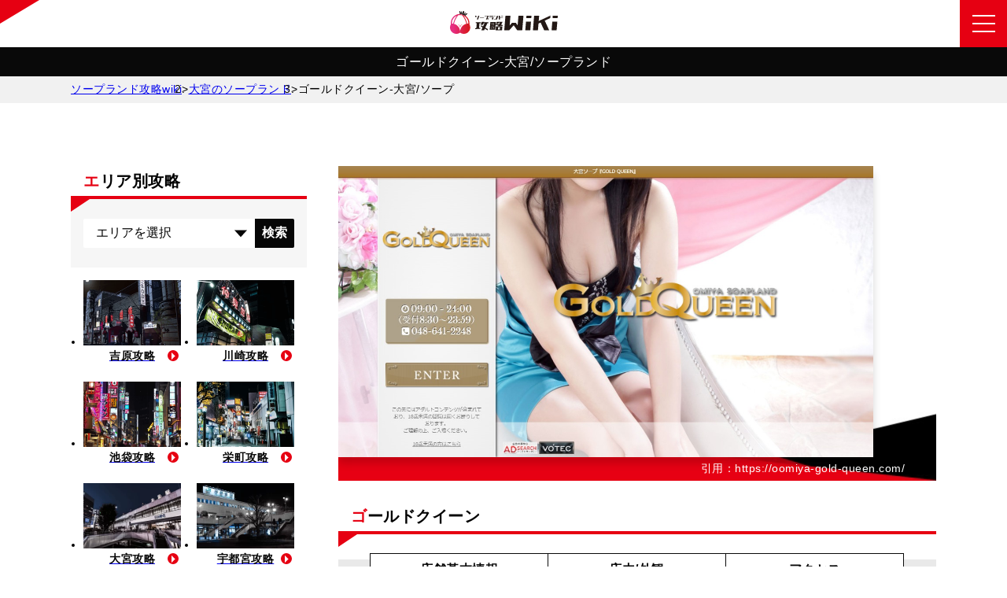

--- FILE ---
content_type: text/html; charset=UTF-8
request_url: https://isdsblog.com/oomiya/shop1585/
body_size: 10615
content:
<!DOCTYPE html>
<html lang="ja">

<head>
    <meta charset="UTF-8">
    <meta http-equiv="X-UA-Compatible" content="IE=edge">
    <meta name="viewport" content="width=device-width, initial-scale=1.0">
    <meta name='robots' content='max-image-preview:large' />
<link rel='dns-prefetch' href='//unpkg.com' />
<script type="text/javascript">
window._wpemojiSettings = {"baseUrl":"https:\/\/s.w.org\/images\/core\/emoji\/14.0.0\/72x72\/","ext":".png","svgUrl":"https:\/\/s.w.org\/images\/core\/emoji\/14.0.0\/svg\/","svgExt":".svg","source":{"concatemoji":"https:\/\/isdsblog.com\/wp-includes\/js\/wp-emoji-release.min.js?ver=6.1.9"}};
/*! This file is auto-generated */
!function(e,a,t){var n,r,o,i=a.createElement("canvas"),p=i.getContext&&i.getContext("2d");function s(e,t){var a=String.fromCharCode,e=(p.clearRect(0,0,i.width,i.height),p.fillText(a.apply(this,e),0,0),i.toDataURL());return p.clearRect(0,0,i.width,i.height),p.fillText(a.apply(this,t),0,0),e===i.toDataURL()}function c(e){var t=a.createElement("script");t.src=e,t.defer=t.type="text/javascript",a.getElementsByTagName("head")[0].appendChild(t)}for(o=Array("flag","emoji"),t.supports={everything:!0,everythingExceptFlag:!0},r=0;r<o.length;r++)t.supports[o[r]]=function(e){if(p&&p.fillText)switch(p.textBaseline="top",p.font="600 32px Arial",e){case"flag":return s([127987,65039,8205,9895,65039],[127987,65039,8203,9895,65039])?!1:!s([55356,56826,55356,56819],[55356,56826,8203,55356,56819])&&!s([55356,57332,56128,56423,56128,56418,56128,56421,56128,56430,56128,56423,56128,56447],[55356,57332,8203,56128,56423,8203,56128,56418,8203,56128,56421,8203,56128,56430,8203,56128,56423,8203,56128,56447]);case"emoji":return!s([129777,127995,8205,129778,127999],[129777,127995,8203,129778,127999])}return!1}(o[r]),t.supports.everything=t.supports.everything&&t.supports[o[r]],"flag"!==o[r]&&(t.supports.everythingExceptFlag=t.supports.everythingExceptFlag&&t.supports[o[r]]);t.supports.everythingExceptFlag=t.supports.everythingExceptFlag&&!t.supports.flag,t.DOMReady=!1,t.readyCallback=function(){t.DOMReady=!0},t.supports.everything||(n=function(){t.readyCallback()},a.addEventListener?(a.addEventListener("DOMContentLoaded",n,!1),e.addEventListener("load",n,!1)):(e.attachEvent("onload",n),a.attachEvent("onreadystatechange",function(){"complete"===a.readyState&&t.readyCallback()})),(e=t.source||{}).concatemoji?c(e.concatemoji):e.wpemoji&&e.twemoji&&(c(e.twemoji),c(e.wpemoji)))}(window,document,window._wpemojiSettings);
</script>
<style type="text/css">
img.wp-smiley,
img.emoji {
	display: inline !important;
	border: none !important;
	box-shadow: none !important;
	height: 1em !important;
	width: 1em !important;
	margin: 0 0.07em !important;
	vertical-align: -0.1em !important;
	background: none !important;
	padding: 0 !important;
}
</style>
	<link rel='stylesheet' id='wp-block-library-css' href='https://isdsblog.com/wp-includes/css/dist/block-library/style.min.css?ver=6.1.9'  media='all' />
<link rel='stylesheet' id='classic-theme-styles-css' href='https://isdsblog.com/wp-includes/css/classic-themes.min.css?ver=1'  media='all' />
<style id='global-styles-inline-css' type='text/css'>
body{--wp--preset--color--black: #000000;--wp--preset--color--cyan-bluish-gray: #abb8c3;--wp--preset--color--white: #ffffff;--wp--preset--color--pale-pink: #f78da7;--wp--preset--color--vivid-red: #cf2e2e;--wp--preset--color--luminous-vivid-orange: #ff6900;--wp--preset--color--luminous-vivid-amber: #fcb900;--wp--preset--color--light-green-cyan: #7bdcb5;--wp--preset--color--vivid-green-cyan: #00d084;--wp--preset--color--pale-cyan-blue: #8ed1fc;--wp--preset--color--vivid-cyan-blue: #0693e3;--wp--preset--color--vivid-purple: #9b51e0;--wp--preset--gradient--vivid-cyan-blue-to-vivid-purple: linear-gradient(135deg,rgba(6,147,227,1) 0%,rgb(155,81,224) 100%);--wp--preset--gradient--light-green-cyan-to-vivid-green-cyan: linear-gradient(135deg,rgb(122,220,180) 0%,rgb(0,208,130) 100%);--wp--preset--gradient--luminous-vivid-amber-to-luminous-vivid-orange: linear-gradient(135deg,rgba(252,185,0,1) 0%,rgba(255,105,0,1) 100%);--wp--preset--gradient--luminous-vivid-orange-to-vivid-red: linear-gradient(135deg,rgba(255,105,0,1) 0%,rgb(207,46,46) 100%);--wp--preset--gradient--very-light-gray-to-cyan-bluish-gray: linear-gradient(135deg,rgb(238,238,238) 0%,rgb(169,184,195) 100%);--wp--preset--gradient--cool-to-warm-spectrum: linear-gradient(135deg,rgb(74,234,220) 0%,rgb(151,120,209) 20%,rgb(207,42,186) 40%,rgb(238,44,130) 60%,rgb(251,105,98) 80%,rgb(254,248,76) 100%);--wp--preset--gradient--blush-light-purple: linear-gradient(135deg,rgb(255,206,236) 0%,rgb(152,150,240) 100%);--wp--preset--gradient--blush-bordeaux: linear-gradient(135deg,rgb(254,205,165) 0%,rgb(254,45,45) 50%,rgb(107,0,62) 100%);--wp--preset--gradient--luminous-dusk: linear-gradient(135deg,rgb(255,203,112) 0%,rgb(199,81,192) 50%,rgb(65,88,208) 100%);--wp--preset--gradient--pale-ocean: linear-gradient(135deg,rgb(255,245,203) 0%,rgb(182,227,212) 50%,rgb(51,167,181) 100%);--wp--preset--gradient--electric-grass: linear-gradient(135deg,rgb(202,248,128) 0%,rgb(113,206,126) 100%);--wp--preset--gradient--midnight: linear-gradient(135deg,rgb(2,3,129) 0%,rgb(40,116,252) 100%);--wp--preset--duotone--dark-grayscale: url('#wp-duotone-dark-grayscale');--wp--preset--duotone--grayscale: url('#wp-duotone-grayscale');--wp--preset--duotone--purple-yellow: url('#wp-duotone-purple-yellow');--wp--preset--duotone--blue-red: url('#wp-duotone-blue-red');--wp--preset--duotone--midnight: url('#wp-duotone-midnight');--wp--preset--duotone--magenta-yellow: url('#wp-duotone-magenta-yellow');--wp--preset--duotone--purple-green: url('#wp-duotone-purple-green');--wp--preset--duotone--blue-orange: url('#wp-duotone-blue-orange');--wp--preset--font-size--small: 13px;--wp--preset--font-size--medium: 20px;--wp--preset--font-size--large: 36px;--wp--preset--font-size--x-large: 42px;--wp--preset--spacing--20: 0.44rem;--wp--preset--spacing--30: 0.67rem;--wp--preset--spacing--40: 1rem;--wp--preset--spacing--50: 1.5rem;--wp--preset--spacing--60: 2.25rem;--wp--preset--spacing--70: 3.38rem;--wp--preset--spacing--80: 5.06rem;}:where(.is-layout-flex){gap: 0.5em;}body .is-layout-flow > .alignleft{float: left;margin-inline-start: 0;margin-inline-end: 2em;}body .is-layout-flow > .alignright{float: right;margin-inline-start: 2em;margin-inline-end: 0;}body .is-layout-flow > .aligncenter{margin-left: auto !important;margin-right: auto !important;}body .is-layout-constrained > .alignleft{float: left;margin-inline-start: 0;margin-inline-end: 2em;}body .is-layout-constrained > .alignright{float: right;margin-inline-start: 2em;margin-inline-end: 0;}body .is-layout-constrained > .aligncenter{margin-left: auto !important;margin-right: auto !important;}body .is-layout-constrained > :where(:not(.alignleft):not(.alignright):not(.alignfull)){max-width: var(--wp--style--global--content-size);margin-left: auto !important;margin-right: auto !important;}body .is-layout-constrained > .alignwide{max-width: var(--wp--style--global--wide-size);}body .is-layout-flex{display: flex;}body .is-layout-flex{flex-wrap: wrap;align-items: center;}body .is-layout-flex > *{margin: 0;}:where(.wp-block-columns.is-layout-flex){gap: 2em;}.has-black-color{color: var(--wp--preset--color--black) !important;}.has-cyan-bluish-gray-color{color: var(--wp--preset--color--cyan-bluish-gray) !important;}.has-white-color{color: var(--wp--preset--color--white) !important;}.has-pale-pink-color{color: var(--wp--preset--color--pale-pink) !important;}.has-vivid-red-color{color: var(--wp--preset--color--vivid-red) !important;}.has-luminous-vivid-orange-color{color: var(--wp--preset--color--luminous-vivid-orange) !important;}.has-luminous-vivid-amber-color{color: var(--wp--preset--color--luminous-vivid-amber) !important;}.has-light-green-cyan-color{color: var(--wp--preset--color--light-green-cyan) !important;}.has-vivid-green-cyan-color{color: var(--wp--preset--color--vivid-green-cyan) !important;}.has-pale-cyan-blue-color{color: var(--wp--preset--color--pale-cyan-blue) !important;}.has-vivid-cyan-blue-color{color: var(--wp--preset--color--vivid-cyan-blue) !important;}.has-vivid-purple-color{color: var(--wp--preset--color--vivid-purple) !important;}.has-black-background-color{background-color: var(--wp--preset--color--black) !important;}.has-cyan-bluish-gray-background-color{background-color: var(--wp--preset--color--cyan-bluish-gray) !important;}.has-white-background-color{background-color: var(--wp--preset--color--white) !important;}.has-pale-pink-background-color{background-color: var(--wp--preset--color--pale-pink) !important;}.has-vivid-red-background-color{background-color: var(--wp--preset--color--vivid-red) !important;}.has-luminous-vivid-orange-background-color{background-color: var(--wp--preset--color--luminous-vivid-orange) !important;}.has-luminous-vivid-amber-background-color{background-color: var(--wp--preset--color--luminous-vivid-amber) !important;}.has-light-green-cyan-background-color{background-color: var(--wp--preset--color--light-green-cyan) !important;}.has-vivid-green-cyan-background-color{background-color: var(--wp--preset--color--vivid-green-cyan) !important;}.has-pale-cyan-blue-background-color{background-color: var(--wp--preset--color--pale-cyan-blue) !important;}.has-vivid-cyan-blue-background-color{background-color: var(--wp--preset--color--vivid-cyan-blue) !important;}.has-vivid-purple-background-color{background-color: var(--wp--preset--color--vivid-purple) !important;}.has-black-border-color{border-color: var(--wp--preset--color--black) !important;}.has-cyan-bluish-gray-border-color{border-color: var(--wp--preset--color--cyan-bluish-gray) !important;}.has-white-border-color{border-color: var(--wp--preset--color--white) !important;}.has-pale-pink-border-color{border-color: var(--wp--preset--color--pale-pink) !important;}.has-vivid-red-border-color{border-color: var(--wp--preset--color--vivid-red) !important;}.has-luminous-vivid-orange-border-color{border-color: var(--wp--preset--color--luminous-vivid-orange) !important;}.has-luminous-vivid-amber-border-color{border-color: var(--wp--preset--color--luminous-vivid-amber) !important;}.has-light-green-cyan-border-color{border-color: var(--wp--preset--color--light-green-cyan) !important;}.has-vivid-green-cyan-border-color{border-color: var(--wp--preset--color--vivid-green-cyan) !important;}.has-pale-cyan-blue-border-color{border-color: var(--wp--preset--color--pale-cyan-blue) !important;}.has-vivid-cyan-blue-border-color{border-color: var(--wp--preset--color--vivid-cyan-blue) !important;}.has-vivid-purple-border-color{border-color: var(--wp--preset--color--vivid-purple) !important;}.has-vivid-cyan-blue-to-vivid-purple-gradient-background{background: var(--wp--preset--gradient--vivid-cyan-blue-to-vivid-purple) !important;}.has-light-green-cyan-to-vivid-green-cyan-gradient-background{background: var(--wp--preset--gradient--light-green-cyan-to-vivid-green-cyan) !important;}.has-luminous-vivid-amber-to-luminous-vivid-orange-gradient-background{background: var(--wp--preset--gradient--luminous-vivid-amber-to-luminous-vivid-orange) !important;}.has-luminous-vivid-orange-to-vivid-red-gradient-background{background: var(--wp--preset--gradient--luminous-vivid-orange-to-vivid-red) !important;}.has-very-light-gray-to-cyan-bluish-gray-gradient-background{background: var(--wp--preset--gradient--very-light-gray-to-cyan-bluish-gray) !important;}.has-cool-to-warm-spectrum-gradient-background{background: var(--wp--preset--gradient--cool-to-warm-spectrum) !important;}.has-blush-light-purple-gradient-background{background: var(--wp--preset--gradient--blush-light-purple) !important;}.has-blush-bordeaux-gradient-background{background: var(--wp--preset--gradient--blush-bordeaux) !important;}.has-luminous-dusk-gradient-background{background: var(--wp--preset--gradient--luminous-dusk) !important;}.has-pale-ocean-gradient-background{background: var(--wp--preset--gradient--pale-ocean) !important;}.has-electric-grass-gradient-background{background: var(--wp--preset--gradient--electric-grass) !important;}.has-midnight-gradient-background{background: var(--wp--preset--gradient--midnight) !important;}.has-small-font-size{font-size: var(--wp--preset--font-size--small) !important;}.has-medium-font-size{font-size: var(--wp--preset--font-size--medium) !important;}.has-large-font-size{font-size: var(--wp--preset--font-size--large) !important;}.has-x-large-font-size{font-size: var(--wp--preset--font-size--x-large) !important;}
.wp-block-navigation a:where(:not(.wp-element-button)){color: inherit;}
:where(.wp-block-columns.is-layout-flex){gap: 2em;}
.wp-block-pullquote{font-size: 1.5em;line-height: 1.6;}
</style>
<link rel='stylesheet' id='reset-css' href='https://isdsblog.com/wp-content/themes/soapsatellite/assets/css/reset.css?ver=2023032391019'  media='all' />
<link rel='stylesheet' id='swiper-css' href='https://unpkg.com/swiper@7/swiper-bundle.min.css?ver=1.0'  media='screen and (max-width:765px)' />
<link rel='stylesheet' id='shop-css' href='https://isdsblog.com/wp-content/themes/soapsatellite/assets/css/shop.min.css?ver=2025052155744'  media='all' />
<link rel="https://api.w.org/" href="https://isdsblog.com/wp-json/" /><link rel="alternate" type="application/json" href="https://isdsblog.com/wp-json/wp/v2/shop/1585" /><link rel="EditURI" type="application/rsd+xml" title="RSD" href="https://isdsblog.com/xmlrpc.php?rsd" />
<link rel="wlwmanifest" type="application/wlwmanifest+xml" href="https://isdsblog.com/wp-includes/wlwmanifest.xml" />
<meta name="generator" content="WordPress 6.1.9" />
<link rel="canonical" href="https://isdsblog.com/oomiya/shop1585/" />
<link rel='shortlink' href='https://isdsblog.com/?p=1585' />
<link rel="alternate" type="application/json+oembed" href="https://isdsblog.com/wp-json/oembed/1.0/embed?url=https%3A%2F%2Fisdsblog.com%2Foomiya%2Fshop1585%2F" />
<link rel="alternate" type="text/xml+oembed" href="https://isdsblog.com/wp-json/oembed/1.0/embed?url=https%3A%2F%2Fisdsblog.com%2Foomiya%2Fshop1585%2F&#038;format=xml" />

<script type="application/ld+json">{
    "@context": "http://schema.org",
    "@type": "BreadcrumbList",
    "itemListElement": [
        
            {
                "@type": "ListItem",
                "position": 1,
                "item": {
                    "@id": "https://isdsblog.com/",
                    "name": "ソープランド攻略wiki"
                }
            },
            {
                "@type": "ListItem",
                "position": 2,
                "item": {
                    "@id": "https://isdsblog.com/oomiya/",
                    "name": "大宮のソープランド"
                }
            },
            {
                "@type": "ListItem",
                "position": 3,
                "item": {
                    "@id": "https://isdsblog.com/oomiya/shop1585/",
                    "name": "ゴールドクイーン-大宮/ソープ"
                }
            }
        ]
    }
</script>
   <style>:root {
			--lazy-loader-animation-duration: 300ms;
		}
		  
		.lazyload {
	display: block;
}

.lazyload,
        .lazyloading {
			opacity: 0;
		}


		.lazyloaded {
			opacity: 1;
			transition: opacity 300ms;
			transition: opacity var(--lazy-loader-animation-duration);
		}</style><noscript><style>.lazyload { display: none; } .lazyload[class*="lazy-loader-background-element-"] { display: block; opacity: 1; }</style></noscript>    <title>ゴールドクイーン-大宮/ソープを完全攻略｜ソープランド攻略wiki</title><!-- Google Tag Manager -->
	<script>(function(w,d,s,l,i){w[l]=w[l]||[];w[l].push({'gtm.start':
new Date().getTime(),event:'gtm.js'});var f=d.getElementsByTagName(s)[0],
j=d.createElement(s),dl=l!='dataLayer'?'&l='+l:'';j.async=true;j.src=
'https://www.googletagmanager.com/gtm.js?id='+i+dl;f.parentNode.insertBefore(j,f);
})(window,document,'script','dataLayer','GTM-PPMPFN4');</script>
	<!-- End Google Tag Manager -->
	<meta name="description" content="ソープランド攻略wiki 大宮のゴールドクイーンページです。気になる料金システム・アクセス・プレイルームの雰囲気・泡姫等の情報を徹底解説しています。当サイトではソープランドを楽しむ上での攻略情報も発信中です。">
    <meta name="robots" content="index, follow"><link rel="canonical" href="https://isdsblog.com/oomiya/shop1585/" />
    <meta property="og:title" content="ゴールドクイーン-大宮/ソープを完全攻略｜ソープランド攻略wiki">
    <meta property="og:description" content="ソープランド攻略wiki 大宮のゴールドクイーンページです。気になる料金システム・アクセス・プレイルームの雰囲気・泡姫等の情報を徹底解説しています。当サイトではソープランドを楽しむ上での攻略情報も発信中です。">
    <meta property="og:url" content="https://isdsblog.com/oomiya/shop1585/">
    <meta property="og:type" content="article">
    <meta property="og:image" content="https://isdsblog.com/wp-content/themes/soapsatellite/assets/img/common/ogp.png">
    <meta property="og:site_name" content="ソープランド攻略wiki">
    <meta name="twitter:title" content="ゴールドクイーン-大宮/ソープを完全攻略｜ソープランド攻略wiki">
    <meta name="twitter:description" content="ソープランド攻略wiki 大宮のゴールドクイーンページです。気になる料金システム・アクセス・プレイルームの雰囲気・泡姫等の情報を徹底解説しています。当サイトではソープランドを楽しむ上での攻略情報も発信中です。">
    <meta name="twitter:card" content="summary">
    <meta name="twitter:url" content="https://isdsblog.com/oomiya/shop1585/">
    <meta name="twitter:image" content="https://isdsblog.com/wp-content/themes/soapsatellite/assets/img/common/ogp.png">    <link rel="icon" href="https://isdsblog.com/wp-content/themes/soapsatellite/assets/img/favicon/favicon.ico" sizes="any">
    <link rel="icon" href="https://isdsblog.com/wp-content/themes/soapsatellite/assets/img/favicon/favicon.svg" type="image/svg+xml">
    <link rel="apple-touch-icon" href="https://isdsblog.com/wp-content/themes/soapsatellite/assets/img/favicon/apple-touch-icon.png">
    <link rel="manifest" href="https://isdsblog.com/wp-content/themes/soapsatellite/assets/img/favicon/manifest.webmanifest" crossorigin="use-credentials">
</head>

<body>
        <!-- Google Tag Manager (noscript) -->
    <noscript>
    <iframe src="https://www.googletagmanager.com/ns.html?id=GTM-PPMPFN4"
height="0" width="0" style="display:none;visibility:hidden"></iframe>    </noscript>
    <!-- End Google Tag Manager (noscript) -->
    <header class="l-header js-header">
        <div class="headerLogo__box">
            <a href="https://isdsblog.com">
                <picture>
                    <source media="(min-width: 767px)" srcset="https://isdsblog.com/wp-content/themes/soapsatellite/assets/img/common/logo-title.svg" width="219" height="44">
                    <img class="headerLogo__img no-lazy" src="https://isdsblog.com/wp-content/themes/soapsatellite/assets/img/common/logo-title.svg" width="145" height="29" alt="ソープ攻略Wiki">
                </picture>
            </a>
        </div>
        <input type="checkbox" class="hamb__btn" id="js-hamb">
        <label for="js-hamb" class="hamb__icon">
            <span class="hamb__icon--child"></span>
        </label>
        <div class="menu">
            <div class="menu__block">
                <div class="menu__upperBox">
                    <a href="https://isdsblog.com" class="menu__logo">
                        <picture>
                            <source media="(min-width: 767px)" srcset="https://isdsblog.com/wp-content/themes/soapsatellite/assets/img/common/ico-logo_hamb.svg" width="140" height="140">
                            <img src="https://isdsblog.com/wp-content/themes/soapsatellite/assets/img/common/logo-title.svg" width="263" height="53" alt="ソープ攻略Wiki">
                        </picture>
                    </a>
                    <div class="menu__selectBox">
                        <p class="menu__title">エリア検索</p>
                        <div class="menu__select">
                            <form action="https://isdsblog.com" method="get"><div class="u-selectSearch"><div class="selectSearch__formBox"><select  name='cat' id='cat_header' class='js-formBox selectSearch__form'>
	<option value='-1'>エリアを選択</option>
	<option class="level-0" value="14">吉原</option>
	<option class="level-0" value="15">川崎</option>
	<option class="level-0" value="17">池袋</option>
	<option class="level-0" value="20">栄町</option>
	<option class="level-0" value="21">大宮</option>
	<option class="level-0" value="16">宇都宮</option>
	<option class="level-0" value="22">横浜</option>
	<option class="level-0" value="18">土浦</option>
	<option class="level-0" value="19">水戸</option>
	<option class="level-0" value="23">西川口</option>
	<option class="level-0" value="66">すすきの</option>
	<option class="level-0" value="67">中洲</option>
	<option class="level-0" value="69">福原</option>
	<option class="level-0" value="70">雄琴</option>
	<option class="level-0" value="71">小倉</option>
	<option class="level-0" value="72">辻</option>
	<option class="level-0" value="68">道後温泉</option>
</select>
</div><input type="submit" name="" value="検索" class="js-searchBtn selectSearch__btn " disabled></div></form>                        </div>
                    </div>
                </div>
                <div class="menu__bottomBox">
                    <div class="u-link__box--bk menu__link">
                        <a class="u-link__text--wh menu__linkText" href="https://isdsblog.com">TOPへ戻る</a>
                    </div>
                    <div class="u-link__box--close">
                        <label for="js-hamb" class="u-link__text--wh menu__linkText">閉じる</label>
                    </div>
                </div>
            </div>
        </div>
    </header>
            <main class="l-main--lower">
                        <article>
                    <h1 class="u-title title__sticky">ゴールドクイーン-大宮/ソープランド</h1>

<nav class="breadcrumb__wrap--sticky" id="breadcrumb">
    <ol class="breadcrumb__order">
        <li class="breadcrumb__list"><a class="breadcrumb__link" href="https://isdsblog.com">ソープランド攻略wiki</a><span>></span></li><li class="breadcrumb__list"><a class="breadcrumb__link" href="https://isdsblog.com/oomiya/">大宮のソープランド</a><span>></span></li><li class="breadcrumb__list">ゴールドクイーン-大宮/ソープ</li>
    </ol>
</nav>
   

<div class="f-middleWrap--lower">
    <div class="side__right">
                            <div class="shopMainVisual">
                <picture>
                    <source media="(min-width: 767px)" srcset="https://isdsblog.com/wp-content/uploads/2023/05/大宮ソープ『GOLD-QUEEN』.jpg" width="680" height="370">
                    <img class="shopMainVisual__image no-lazy" src="https://isdsblog.com/wp-content/uploads/2023/05/大宮ソープ『GOLD-QUEEN』.jpg" width="343" height="187" alt="大宮ソープ『GOLD QUEEN』">
                </picture>
                                <p class="shopMainVisual__refer">引用：https://oomiya-gold-queen.com/</p>
                            </div>
                <section>
            <h2 class="u-section__title">ゴールドクイーン</h2>
            <nav class="anchor__block">
                <ul class="anchor__list--shop">
                    <li class="u-link__box--whNoArrow">
                        <a class="u-link__text--bk anchor__item js-shopAnchor" href="#shopDetail_1585">店舗基本情報</a>
                    </li>
                    <li class="u-link__box--whNoArrow">
                        <a class="u-link__text--bk anchor__item js-shopAnchor" href="#shopImg_1585">店内/外観</a>
                    </li>
                    <li class="u-link__box--whNoArrow">
                        <a class="u-link__text--bk anchor__item js-shopAnchor" href="#access_1585">アクセス</a>
                    </li>
                </ul>
            </nav>
        </section>

                <section class="f-shopDetail">
            <h2 class="u-section__title" id="shopDetail_1585">店舗基本情報</h2>
            <div class="shopDetail__block">
                                                            <p class="shopRank">
                            <span class="shopRank__rankIn">
                                <em class="shopRank__number">11</em>位
                            </span>
                            <span class="shopRank__rankingText--rankIn">大宮ソープ</span>
                        </p>
                                        <dl class="shopDetail__definition">
                                                    <div class="shopDetail__definitionBox">
                                <dt class="shopDetail__definitionTerm">店舗名</dt>
                                <dd class="shopDetail__definitionDesc">
                                                                            <p>ゴールドクイーン</p>
                                                                    </dd>
                            </div>
                                                    <div class="shopDetail__definitionBox">
                                <dt class="shopDetail__definitionTerm">価格帯</dt>
                                <dd class="shopDetail__definitionDesc">
                                                                            <p>格安</p>
                                                                    </dd>
                            </div>
                                                    <div class="shopDetail__definitionBox">
                                <dt class="shopDetail__definitionTerm">住所</dt>
                                <dd class="shopDetail__definitionDesc">
                                                                            <p>埼玉県さいたま市大宮区宮町4-29-1</p>
                                                                    </dd>
                            </div>
                                                    <div class="shopDetail__definitionBox">
                                <dt class="shopDetail__definitionTerm">電話番号</dt>
                                <dd class="shopDetail__definitionDesc">
                                                                            <a class="shopDetail__tel" href="tel:048-641-2248">048-641-2248</a>
                                                                    </dd>
                            </div>
                                                    <div class="shopDetail__definitionBox">
                                <dt class="shopDetail__definitionTerm">予算目安</dt>
                                <dd class="shopDetail__definitionDesc">
                                                                            <p><span class="shopDetail__priceText">20,000円/70分（総額）</span></p>
                                                                    </dd>
                            </div>
                                                    <div class="shopDetail__definitionBox">
                                <dt class="shopDetail__definitionTerm">営業時間</dt>
                                <dd class="shopDetail__definitionDesc">
                                                                            <p>9:00～24:00</p>
                                                                    </dd>
                            </div>
                                                    <div class="shopDetail__definitionBox">
                                <dt class="shopDetail__definitionTerm">女の子の<br class="sp-dis">平均年齢</dt>
                                <dd class="shopDetail__definitionDesc">
                                                                            <p>20~36歳(26.7歳)</p>
                                                                    </dd>
                            </div>
                                                    <div class="shopDetail__definitionBox">
                                <dt class="shopDetail__definitionTerm">2輪</dt>
                                <dd class="shopDetail__definitionDesc">
                                                                            <p>無し</p>
                                                                    </dd>
                            </div>
                                                    <div class="shopDetail__definitionBox">
                                <dt class="shopDetail__definitionTerm">送迎</dt>
                                <dd class="shopDetail__definitionDesc">
                                                                            <p>無し</p>
                                                                    </dd>
                            </div>
                                                    <div class="shopDetail__definitionBox">
                                <dt class="shopDetail__definitionTerm">会員情報</dt>
                                <dd class="shopDetail__definitionDesc">
                                                                            <p>確認できず</p>
                                                                    </dd>
                            </div>
                                            </dl>
                    <p class="shopDetail__note">※実際の営業内容と異なる場合があるため、詳細は店舗公式サイトをご参照ください。</p>
                

                                    <div class="shopDetail__linkBox">
                        <a class="u-linkBtn" href="https://oomiya-gold-queen.com/" target="_blank" rel="noopener nofollow">公式サイト</a><a class="u-linkBtn" href="https://fuzoku.jp/kojou/#system" target="_blank" rel="noopener">料金表</a><a class="u-linkBtn" href="https://fuzoku.jp/kojou/schedule/" target="_blank" rel="noopener">女の子出勤</a>                    </div>
                            </div>
                            <div class="seoWrap__hasMgn--shopInfo">
                    <h3 class="u-section__title--h3">料金システム</h3>
<p class="seo__text">ゴールドクイーンでは、70分・90分・110分の3つのコースが用意されています。<br />
時間帯による料金の変動が無いので、都合の良い時間を気軽に選んで遊べます。<br />
予約は1週間前から可能で、電話のみの受付（8:30～23:59）です。</p>
<h3 class="u-section__title--h3">在籍している女の子</h3>
<p class="seo__text">ゴールドクイーンには、20代から30代くらいの女の子が在籍しています。<br />
公式サイトで顔出ししている女の子は少ないですが、女の子の特徴やスリーサイズ・身長・趣味など細かい情報が記載されているため好みの女の子を見つけやすいでしょう。<br />
全体的にEカップ以上の女の子が多いのも嬉しい特徴です。<br />
カワイイ系からキレイ系までジャンルは満遍なく揃っているので、スタッフさんにオススメの女の子を紹介してもらうのも楽しいと思います。</p>
<p class="seo__text">また、サービス面での評価が非常に高く、「細やかな気遣いが嬉しい」「笑顔が絶えず気分が良い」など女の子の内面を褒める口コミが多くありました。<br />
新人さんもたくさん入店するお店なので、最新情報を知りたい方は公式サイトをチェックしてみてください。</p>
<h3 class="u-section__title--h3">まとめ：こんな人にオススメ！</h3>
<p class="seo__text">ゴールドクイーンにはスタイル抜群の美女がたくさん在籍しています。<br />
スレンダー派・グラマー派・巨乳派・美乳派など、幅広いタイプに対応可能です。<br />
業界未経験の女の子もちらほらいるので、初々しい女の子が好みな方にもピッタリでしょう。</p>
                </div>
                    </section>

        <section class="f-shopImg">
            <h2 class="u-section__title" id="shopImg_1585">店内-外観画像</h2>
            <div class="shopImg__block swiper">
                            <div class="swiper-wrapper">
                                            <div class="swiper-slide">
                            <picture class="swiper-picture">
                                <source media="(min-width: 767px)" srcset="https://isdsblog.com/wp-content/uploads/2023/05/oomiya-gold-queen1.jpg" width="232" height="232">
                                <img class="shopImg__image" src="https://isdsblog.com/wp-content/uploads/2023/05/oomiya-gold-queen1.jpg" width="200" height="200" alt="oomiya-gold-queen1">
                            </picture>
                            <a class="shopImg__link" href="https://www.google.com/maps/uv?pb=!1s0x6018c1442ad15555%3A0x12f1179bd0a584f9!3m1!7e115!4shttps%3A%2F%2Flh5.googleusercontent.com%2Fp%2FAF1QipP_zh4joUS8Yd14wHAfK9FoDS5TPmIfkW0S3vF3%3Dw284-h160-k-no!5z5aSn5a6u44K944O844OX44CA44K044O844Or44OJ44Kv44Kk44O844Oz44CA6aKo5L-X44GY44KD44Gx44KTIC0gR29vZ2xlIOaknOe0og!15sCgIgAQ&imagekey=!1e10!2sAF1QipP_zh4joUS8Yd14wHAfK9FoDS5TPmIfkW0S3vF3&hl=ja&sa=X&ved=2ahUKEwiFs-Ck0pj5AhVvtlYBHTNuBVMQoip6BAgmEAM" target="_blank" rel="noopener nofollow"><p>出典：Googleマップ</p></a>                        </div>
                                            <div class="swiper-slide">
                            <picture class="swiper-picture">
                                <source media="(min-width: 767px)" srcset="https://isdsblog.com/wp-content/uploads/2023/05/oomiya-gold-queen2.jpg" width="232" height="232">
                                <img class="shopImg__image" src="https://isdsblog.com/wp-content/uploads/2023/05/oomiya-gold-queen2.jpg" width="200" height="200" alt="oomiya-gold-queen2">
                            </picture>
                            <a class="shopImg__link" href="https://www.google.com/maps/uv?pb=!1s0x6018c1442ad15555%3A0x12f1179bd0a584f9!3m1!7e115!4shttps%3A%2F%2Flh5.googleusercontent.com%2Fp%2FAF1QipP_zh4joUS8Yd14wHAfK9FoDS5TPmIfkW0S3vF3%3Dw284-h160-k-no!5z5aSn5a6u44K944O844OX44CA44K044O844Or44OJ44Kv44Kk44O844Oz44CA6aKo5L-X44GY44KD44Gx44KTIC0gR29vZ2xlIOaknOe0og!15sCgIgAQ&imagekey=!1e10!2sAF1QipP_zh4joUS8Yd14wHAfK9FoDS5TPmIfkW0S3vF3&hl=ja&sa=X&ved=2ahUKEwiFs-Ck0pj5AhVvtlYBHTNuBVMQoip6BAgmEAM" target="_blank" rel="noopener nofollow"><p>出典：Googleマップ</p></a>                        </div>
                                    </div>
                        </div>
                                        <div class="seoWrap__hasMgn">
                    <h3 class="u-section__title--h3">お店の外観・待合室の雰囲気・プレイルーム</h3>
<p class="seo__text">ゴールドクイーンの外観はブラックとゴールドをベースとした高級感のある看板が目印です。<br />
建物全体がベージュ系のレンガ風になっているのが特徴的で、一目で分かるようになっています。</p>
<p class="seo__text">待合室には3人掛けソファがコの字に3つ設置してあります。<br />
ソファの前には大きなテレビがあり、自由に読める雑誌もあるため待ち時間に退屈することはないでしょう。<br />
ドリンクは暖かいものと冷たいもののどちらかを選ぶことができます。</p>
<p class="seo__text">プレイルームは年季を感じる雰囲気ではあるものの清掃が行き届いており、気持ち良く利用できます。<br />
バススペースは広々としていて、ベッドはコンパクトなつくりです。</p>
                </div>
                                </section>

        <section class="f-shopAccess">
            <h2 class="u-section__title" id="access_1585">アクセス</h2>
            <div class="shopAccess__block">
                                    <div class="shopAccess__map">
                        <iframe src="https://www.google.com/maps/embed?pb=!1m18!1m12!1m3!1d3231.4773394918643!2d139.62249411526506!3d35.91081448014144!2m3!1f0!2f0!3f0!3m2!1i1024!2i768!4f13.1!3m3!1m2!1s0x6018c1442ad15555%3A0x12f1179bd0a584f9!2z44K044O844Or44OJ44Kv44Kk44O844Oz!5e0!3m2!1sja!2sjp!4v1684465214671!5m2!1sja!2sjp" width="100%" height="auto" style="border:0;" allowfullscreen="" loading="lazy" referrerpolicy="no-referrer-when-downgrade"></iframe>                    </div>
                                                                <div class="seoWrap__hasMgn">
                    <h3 class="u-section__title--h3">お店までのアクセス</h3>
<p class="seo__text">ゴールドクイーンは、送迎サービス・店舗専用駐車場ともにないようです。<br />
駅チカのお店なので徒歩がオススメですが、大宮駅周辺にはパーキングが多数あるためマイカーでの利用もできます。</p>
<p class="seo__text">▽最寄駅からのアクセスはこちら<br />
・JR大宮駅東口より徒歩10分ほど</p>
<p class="seo__text">銀座通りを左に進み高架下を右折後、専門学校を左折し直進するとお店に着きます。<br />
もしも道に迷ってお店の場所が分からなくなってしまった場合は直接電話してみてください。</p>
                </div>
                            </div>
                    </section>

                                            <section class="f-areaRanking">
                <h2 class="u-section__title">大宮のランキング上位店舗</h2>
                <div class="areaRanking__shopListWrap">
                    <ul class="areaRanking__shopList">
                        <!-- データを形成処理 -->
                        
                                    <li class="areaRanking__shopListBox">
                                        <a class="areaRanking__shopListItem" href="https://isdsblog.com/oomiya/shop1645/">
                                                                                            <img class="areaRanking__shopListImg no-lazy" src="https://isdsblog.com/wp-content/uploads/2024/01/萌えフードル学園.jpg" width="343" height="187" alt="萌えフードル学園">
                                                                                        <p  class="areaRanking__shopListName">妹系イメージSOAP 萌えフードル学園 大宮本校</p>
                                        </a>
                                    </li>
                                
                                    <li class="areaRanking__shopListBox">
                                        <a class="areaRanking__shopListItem" href="https://isdsblog.com/oomiya/shop1610/">
                                                                                            <img class="areaRanking__shopListImg no-lazy" src="https://isdsblog.com/wp-content/uploads/2023/05/大宮ソープ「チアガール」【埼玉県の老舗優良風俗店】.jpg" width="343" height="187" alt="大宮ソープ「チアガール」【埼玉県の老舗優良風俗店】">
                                                                                        <p  class="areaRanking__shopListName">チアガール</p>
                                        </a>
                                    </li>
                                
                                    <li class="areaRanking__shopListBox">
                                        <a class="areaRanking__shopListItem" href="https://isdsblog.com/oomiya/shop1574/">
                                                                                            <img class="areaRanking__shopListImg no-lazy" src="https://isdsblog.com/wp-content/uploads/2024/01/ドMなバニーちゃん大宮店.jpg" width="343" height="187" alt="ドMなバニーちゃん大宮店">
                                                                                        <p  class="areaRanking__shopListName">ドMなバニーちゃん大宮店</p>
                                        </a>
                                    </li>
                                
                                    <li class="areaRanking__shopListBox">
                                        <a class="areaRanking__shopListItem" href="https://isdsblog.com/oomiya/shop1560/">
                                                                                            <img class="areaRanking__shopListImg no-lazy" src="https://isdsblog.com/wp-content/uploads/2024/01/素人系イメージSOAP-彼女感大宮館.jpg" width="343" height="187" alt="素人系イメージSOAP 彼女感大宮館">
                                                                                        <p  class="areaRanking__shopListName">素人系イメージSOAP 彼女感大宮館</p>
                                        </a>
                                    </li>
                                
                                    <li class="areaRanking__shopListBox">
                                        <a class="areaRanking__shopListItem" href="https://isdsblog.com/oomiya/shop1538/">
                                                                                            <img class="areaRanking__shopListImg no-lazy" src="https://isdsblog.com/wp-content/uploads/2023/05/大宮ソープ【男爵】.jpg" width="343" height="187" alt="大宮ソープ【男爵】">
                                                                                        <p  class="areaRanking__shopListName">男爵 大宮</p>
                                        </a>
                                    </li>
                                                        
                                                                    </ul>
                </div>
            </section>
                    </div>

    <div class="f-sidebar">
        <aside>
    <section>
        <h2 class="u-section__title">エリア別攻略</h2>
                    <div class="sidebar__selectBox">
                    <form action="https://isdsblog.com" method="get"><div class="u-selectSearch"><div class="selectSearch__formBox"><select  name='cat' id='cat_side' class='js-formBox selectSearch__form selectSearch__form--radius'>
	<option value='-1'>エリアを選択</option>
	<option class="level-0" value="14">吉原</option>
	<option class="level-0" value="15">川崎</option>
	<option class="level-0" value="17">池袋</option>
	<option class="level-0" value="20">栄町</option>
	<option class="level-0" value="21">大宮</option>
	<option class="level-0" value="16">宇都宮</option>
	<option class="level-0" value="22">横浜</option>
	<option class="level-0" value="18">土浦</option>
	<option class="level-0" value="19">水戸</option>
	<option class="level-0" value="23">西川口</option>
	<option class="level-0" value="66">すすきの</option>
	<option class="level-0" value="67">中洲</option>
	<option class="level-0" value="69">福原</option>
	<option class="level-0" value="70">雄琴</option>
	<option class="level-0" value="71">小倉</option>
	<option class="level-0" value="72">辻</option>
	<option class="level-0" value="68">道後温泉</option>
</select>
</div><input type="submit" name="" value="検索" class="js-searchBtn selectSearch__btn selectSearch__btn--radius" disabled></div></form>            </div>
                <ul class="sidebar__block ">
                            <li>
                    <a class="sidebar__item" href="https://isdsblog.com/yoshiwara/">
                        <div class="sidebar__imgBox">
                            <img class="sidebar__img no-lazy" src="https://isdsblog.com/wp-content/uploads/2023/03/img-yoshiwara_sub.png" width="124" height="83" alt="吉原">
                        </div>
                        <p class="sidebar__text">吉原攻略</p>
                    </a>
                </li>
                            <li>
                    <a class="sidebar__item" href="https://isdsblog.com/kawasaki/">
                        <div class="sidebar__imgBox">
                            <img class="sidebar__img no-lazy" src="https://isdsblog.com/wp-content/uploads/2023/03/img-kawasaki_sub.png" width="124" height="83" alt="川崎">
                        </div>
                        <p class="sidebar__text">川崎攻略</p>
                    </a>
                </li>
                            <li>
                    <a class="sidebar__item" href="https://isdsblog.com/ikebukuro/">
                        <div class="sidebar__imgBox">
                            <img class="sidebar__img no-lazy" src="https://isdsblog.com/wp-content/uploads/2023/03/img-ikebukuro_sub.png" width="124" height="83" alt="池袋">
                        </div>
                        <p class="sidebar__text">池袋攻略</p>
                    </a>
                </li>
                            <li>
                    <a class="sidebar__item" href="https://isdsblog.com/sakaecho/">
                        <div class="sidebar__imgBox">
                            <img class="sidebar__img no-lazy" src="https://isdsblog.com/wp-content/uploads/2023/03/img-sakaecho_sub.png" width="124" height="83" alt="栄町">
                        </div>
                        <p class="sidebar__text">栄町攻略</p>
                    </a>
                </li>
                            <li>
                    <a class="sidebar__item" href="https://isdsblog.com/oomiya/">
                        <div class="sidebar__imgBox">
                            <img class="sidebar__img no-lazy" src="https://isdsblog.com/wp-content/uploads/2023/03/img-omiya_sub.png" width="124" height="83" alt="大宮">
                        </div>
                        <p class="sidebar__text">大宮攻略</p>
                    </a>
                </li>
                            <li>
                    <a class="sidebar__item" href="https://isdsblog.com/utsunomiya/">
                        <div class="sidebar__imgBox">
                            <img class="sidebar__img no-lazy" src="https://isdsblog.com/wp-content/uploads/2023/03/img-utsunomiya_sub.png" width="124" height="83" alt="宇都宮">
                        </div>
                        <p class="sidebar__text">宇都宮攻略</p>
                    </a>
                </li>
                            <li>
                    <a class="sidebar__item" href="https://isdsblog.com/yokohama/">
                        <div class="sidebar__imgBox">
                            <img class="sidebar__img no-lazy" src="https://isdsblog.com/wp-content/uploads/2023/03/img-yokohama_sub.png" width="124" height="83" alt="横浜">
                        </div>
                        <p class="sidebar__text">横浜攻略</p>
                    </a>
                </li>
                            <li>
                    <a class="sidebar__item" href="https://isdsblog.com/tsuchiura/">
                        <div class="sidebar__imgBox">
                            <img class="sidebar__img no-lazy" src="https://isdsblog.com/wp-content/uploads/2023/03/img-tsuchiura_sub.png" width="124" height="83" alt="土浦">
                        </div>
                        <p class="sidebar__text">土浦攻略</p>
                    </a>
                </li>
                            <li>
                    <a class="sidebar__item" href="https://isdsblog.com/mito/">
                        <div class="sidebar__imgBox">
                            <img class="sidebar__img no-lazy" src="https://isdsblog.com/wp-content/uploads/2023/03/img-mito_sub.png" width="124" height="83" alt="水戸">
                        </div>
                        <p class="sidebar__text">水戸攻略</p>
                    </a>
                </li>
                            <li>
                    <a class="sidebar__item" href="https://isdsblog.com/nishikawaguchi/">
                        <div class="sidebar__imgBox">
                            <img class="sidebar__img no-lazy" src="https://isdsblog.com/wp-content/uploads/2023/03/img-nishikawaguchi_sub.png" width="124" height="83" alt="西川口">
                        </div>
                        <p class="sidebar__text">西川口攻略</p>
                    </a>
                </li>
                            <li>
                    <a class="sidebar__item" href="https://isdsblog.com/susukino/">
                        <div class="sidebar__imgBox">
                            <img class="sidebar__img no-lazy" src="https://isdsblog.com/wp-content/uploads/2023/09/img-susukino_sub02.jpg" width="124" height="83" alt="すすきの">
                        </div>
                        <p class="sidebar__text">すすきの攻略</p>
                    </a>
                </li>
                            <li>
                    <a class="sidebar__item" href="https://isdsblog.com/nakasu/">
                        <div class="sidebar__imgBox">
                            <img class="sidebar__img no-lazy" src="https://isdsblog.com/wp-content/uploads/2023/09/img-nakasu_sub01.jpg" width="124" height="83" alt="中洲">
                        </div>
                        <p class="sidebar__text">中洲攻略</p>
                    </a>
                </li>
                            <li>
                    <a class="sidebar__item" href="https://isdsblog.com/fukuhara/">
                        <div class="sidebar__imgBox">
                            <img class="sidebar__img no-lazy" src="https://isdsblog.com/wp-content/uploads/2024/08/img-hukuhara_sub01.jpg" width="124" height="83" alt="福原エリア">
                        </div>
                        <p class="sidebar__text">福原攻略</p>
                    </a>
                </li>
                            <li>
                    <a class="sidebar__item" href="https://isdsblog.com/ogoto/">
                        <div class="sidebar__imgBox">
                            <img class="sidebar__img no-lazy" src="https://isdsblog.com/wp-content/uploads/2024/08/img-ogoto_sub01.jpg" width="124" height="83" alt="雄琴エリア">
                        </div>
                        <p class="sidebar__text">雄琴攻略</p>
                    </a>
                </li>
                            <li>
                    <a class="sidebar__item" href="https://isdsblog.com/kokura/">
                        <div class="sidebar__imgBox">
                            <img class="sidebar__img no-lazy" src="https://isdsblog.com/wp-content/uploads/2024/08/img-kokura_sub02.jpg" width="124" height="83" alt="小倉">
                        </div>
                        <p class="sidebar__text">小倉攻略</p>
                    </a>
                </li>
                            <li>
                    <a class="sidebar__item" href="https://isdsblog.com/tsuji/">
                        <div class="sidebar__imgBox">
                            <img class="sidebar__img no-lazy" src="https://isdsblog.com/wp-content/uploads/2024/08/img-tsuji_sub01.jpg" width="124" height="83" alt="辻エリア">
                        </div>
                        <p class="sidebar__text">辻攻略</p>
                    </a>
                </li>
                            <li>
                    <a class="sidebar__item" href="https://isdsblog.com/dogoonsen/">
                        <div class="sidebar__imgBox">
                            <img class="sidebar__img no-lazy" src="https://isdsblog.com/wp-content/uploads/2023/09/img-dogo_sub01.jpg" width="124" height="83" alt="道後温泉">
                        </div>
                        <p class="sidebar__text">道後温泉攻略</p>
                    </a>
                </li>
                    </ul>
    </section>
</aside>    </div>
</div>

<div class="f-searchArea--wrapper">
    <section class="f-searchArea">
        <h2 class="u-section__title">エリアから探す</h2>
        <div class="searchArea__block">
            <ul class="mod-searchArea__box">	<li class="u-link__box--wh cat-item-14"><a class="u-link__text--bk searchArea__item" href="https://isdsblog.com/yoshiwara/">吉原</a>
</li>
	<li class="u-link__box--wh cat-item-15"><a class="u-link__text--bk searchArea__item" href="https://isdsblog.com/kawasaki/">川崎</a>
</li>
	<li class="u-link__box--wh cat-item-17"><a class="u-link__text--bk searchArea__item" href="https://isdsblog.com/ikebukuro/">池袋</a>
</li>
	<li class="u-link__box--wh cat-item-20"><a class="u-link__text--bk searchArea__item" href="https://isdsblog.com/sakaecho/">栄町</a>
</li>
	<li class="u-link__box--wh cat-item-21"><a class="u-link__text--bk searchArea__item" href="https://isdsblog.com/oomiya/">大宮</a>
</li>
	<li class="u-link__box--wh cat-item-16"><a class="u-link__text--bk searchArea__item" href="https://isdsblog.com/utsunomiya/">宇都宮</a>
</li>
	<li class="u-link__box--wh cat-item-22"><a class="u-link__text--bk searchArea__item" href="https://isdsblog.com/yokohama/">横浜</a>
</li>
	<li class="u-link__box--wh cat-item-18"><a class="u-link__text--bk searchArea__item" href="https://isdsblog.com/tsuchiura/">土浦</a>
</li>
	<li class="u-link__box--wh cat-item-19"><a class="u-link__text--bk searchArea__item" href="https://isdsblog.com/mito/">水戸</a>
</li>
	<li class="u-link__box--wh cat-item-23"><a class="u-link__text--bk searchArea__item" href="https://isdsblog.com/nishikawaguchi/">西川口</a>
</li>
	<li class="u-link__box--wh cat-item-66"><a class="u-link__text--bk searchArea__item" href="https://isdsblog.com/susukino/">すすきの</a>
</li>
	<li class="u-link__box--wh cat-item-67"><a class="u-link__text--bk searchArea__item" href="https://isdsblog.com/nakasu/">中洲</a>
</li>
	<li class="u-link__box--wh cat-item-69"><a class="u-link__text--bk searchArea__item" href="https://isdsblog.com/fukuhara/">福原</a>
</li>
	<li class="u-link__box--wh cat-item-70"><a class="u-link__text--bk searchArea__item" href="https://isdsblog.com/ogoto/">雄琴</a>
</li>
	<li class="u-link__box--wh cat-item-71"><a class="u-link__text--bk searchArea__item" href="https://isdsblog.com/kokura/">小倉</a>
</li>
	<li class="u-link__box--wh cat-item-72"><a class="u-link__text--bk searchArea__item" href="https://isdsblog.com/tsuji/">辻</a>
</li>
	<li class="u-link__box--wh cat-item-68"><a class="u-link__text--bk searchArea__item" href="https://isdsblog.com/dogoonsen/">道後温泉</a>
</li>
</ul>        </div>
    </section>
</div>

    </article>
</main>
<footer class="l-footer">
    <div class="footerLink__block">
        <a class="u-link__box footerLink__box" href="https://isdsblog.com">
            <span class="u-link__text u-link__text--footer">TOPへ</span>
        </a>
        <a class="u-link__box footerLink__box" href="https://isdsblog.com/administrator/">
            <span class="u-link__text u-link__text--footer">運営者情報</span>
        </a>
    </div>
    <p class="copyRight__block">
        <small>Copyright(C) ソープサテライト. All Rights Reserved.</small>
    </p>
</footer>
</body>
<script src="https://isdsblog.com/wp-content/plugins/lazy-loading-responsive-images/js/lazysizes.min.js?ver=1681109796"  defer=""></script>
<script src="https://isdsblog.com/wp-content/themes/soapsatellite/assets/js/common.min.js?ver=2023061940224"  defer=""></script>
<script src="https://unpkg.com/swiper@7/swiper-bundle.min.js?ver=6.1.9"  defer=""></script>
<script src="https://isdsblog.com/wp-content/themes/soapsatellite/assets/js/shop.min.js?ver=2023032391056"  defer=""></script>
<script src="https://isdsblog.com/wp-content/themes/soapsatellite/assets/js/swiper_custom.min.js?ver=2023061912018"  defer=""></script>

</html>

--- FILE ---
content_type: text/css
request_url: https://isdsblog.com/wp-content/themes/soapsatellite/assets/css/shop.min.css?ver=2025052155744
body_size: 7327
content:
.f-siteRanking,.f-nnns,.f-shopDetail,.f-shopImg,.f-seo,.searchArea__block{margin-bottom:8rem}@media screen and (max-width: 500px){.f-siteRanking,.f-nnns,.f-shopDetail,.f-shopImg,.f-seo,.searchArea__block{margin-bottom:3.2rem}}.siteRanking__block::after,.nnns__block::after,.nnns__block--none::after,.shopDetail__block::after,.shopImg__block::after,.shopAccess__block::after,.f-areaRanking .areaRanking__shopListWrap::after,.seo__block::after,.searchArea__block::after,.sidebar__selectBox::after,.sidebar__block--top::after,.footerSearch__block::after,.menu__linkText::after,.menu::before,.l-header::after,.anchor__block::after,.u-link__box--close::after{content:"";position:absolute;top:0;left:0;display:block;border-right:2rem solid rgba(0,0,0,0);border-bottom:1.6rem solid rgba(0,0,0,0);border-left:2.4rem solid #e60012}@media(prefers-color-scheme: dark){body{background-color:#fff;color:#090909}}html{letter-spacing:.05em;font-size:2.6666666667vw}@media screen and (min-width: 767px){html{font-size:62.5%}}body{font-family:"Yu Gothic Medium","游ゴシック Medium",YuGothic,"游ゴシック体",sans-serif;font-size:1.4rem}:where(a){color:#090909}:where(:focus-visible){outline:none;outline-offset:0}button{border:none;background-color:rgba(0,0,0,0)}input[type=button],input[type=text],input[type=submit]{-webkit-appearance:none}.mod-searchArea__box--home{display:grid;grid-template-columns:repeat(auto-fit, minmax(16.2rem, 1fr));margin:0 2.4rem 2.4rem}@media screen and (min-width: 767px){.mod-searchArea__box--home{grid-template-columns:repeat(auto-fit, minmax(26.6rem, 1fr));max-width:80rem;margin:0 auto;padding:0}}.mod-searchArea__box{display:grid;grid-template-columns:1fr 1fr;margin:0 2.4rem}@media screen and (min-width: 767px){.mod-searchArea__box{display:grid;grid-template-columns:repeat(auto-fill, minmax(20rem, 1fr));grid-gap:1.6rem 1.7rem;margin:0 .8rem 0 2.4rem}}.u-link__box{position:relative;-webkit-transition:.3s all;transition:.3s all;background-color:#e60012}.u-link__box::before{content:"";position:absolute;top:0;right:6%;bottom:0;z-index:4;-webkit-transition:.3s all;transition:.3s all;height:0;margin:auto;border:.4rem solid rgba(0,0,0,0);border-left:.4rem solid #e60012;cursor:pointer;pointer-events:none}@media screen and (min-width: 767px){.u-link__box::before{right:.4rem;border-width:.45rem;border-left-width:.45rem}}.u-link__box::after{content:"";position:absolute;top:0;right:.9rem;bottom:0;z-index:3;-webkit-transition:.3s all;transition:.3s all;width:1.4rem;height:1.4rem;margin:auto;border-radius:.9rem;background-color:#fff;cursor:pointer;pointer-events:none}@media screen and (min-width: 767px){.u-link__box::after{right:.3rem}}.u-link__box:hover::before{border-left:.45rem solid #090909}.u-link__box:hover::after{background-color:#fff}@media screen and (min-width: 767px){.u-link__box::before{right:1.6rem}.u-link__box::after{right:1.6rem}}.u-link__box--bk{position:relative;-webkit-transition:.3s all;transition:.3s all;background-color:#090909}.u-link__box--bk::before{content:"";position:absolute;top:0;right:6%;bottom:0;z-index:4;-webkit-transition:.3s all;transition:.3s all;height:0;margin:auto;border:.4rem solid rgba(0,0,0,0);border-left:.4rem solid #090909;cursor:pointer;pointer-events:none}@media screen and (min-width: 767px){.u-link__box--bk::before{right:.4rem;border-width:.45rem;border-left-width:.45rem}}.u-link__box--bk::after{content:"";position:absolute;top:0;right:.9rem;bottom:0;z-index:3;-webkit-transition:.3s all;transition:.3s all;width:1.4rem;height:1.4rem;margin:auto;border-radius:.9rem;background-color:#fff;cursor:pointer;pointer-events:none}@media screen and (min-width: 767px){.u-link__box--bk::after{right:.3rem}}.u-link__box--bk:hover::before{border-left:.45rem solid #090909}.u-link__box--bk:hover::after{background-color:#fff}.u-link__box--bk::before{right:3.5%}.u-link__box--wh{position:relative;-webkit-transition:.3s all;transition:.3s all;background-color:#fff;overflow:hidden;border:.1rem solid #090909;border-top-width:0}.u-link__box--wh::before{content:"";position:absolute;top:0;right:6%;bottom:0;z-index:4;-webkit-transition:.3s all;transition:.3s all;height:0;margin:auto;border:.4rem solid rgba(0,0,0,0);border-left:.4rem solid #fff;cursor:pointer;pointer-events:none}@media screen and (min-width: 767px){.u-link__box--wh::before{right:.4rem;border-width:.45rem;border-left-width:.45rem}}.u-link__box--wh::after{content:"";position:absolute;top:0;right:.9rem;bottom:0;z-index:3;-webkit-transition:.3s all;transition:.3s all;width:1.4rem;height:1.4rem;margin:auto;border-radius:.9rem;background-color:#e60012;cursor:pointer;pointer-events:none}@media screen and (min-width: 767px){.u-link__box--wh::after{right:.3rem}}.u-link__box--wh:hover::before{border-left:.45rem solid #090909}.u-link__box--wh:hover::after{background-color:#fff}.u-link__box--wh:first-child{border-top-width:.1rem}.u-link__box--wh:nth-child(2){border-top-width:.1rem}.u-link__box--wh:nth-child(2n){border-left:none}@media screen and (min-width: 767px){.u-link__box--wh{margin-left:-1px;margin-top:-1px;border-top:.1rem solid #090909}.u-link__box--wh::before{right:1.6rem}.u-link__box--wh::after{right:1.6rem}.u-link__box--wh:nth-child(2n){border-left:.1rem solid #090909}}.u-link__box--close{position:relative;-webkit-transition:.3s all;transition:.3s all;height:5rem;background-color:#090909}@media screen and (min-width: 767px){.u-link__box--close{border:rgba(0,0,0,0);border-bottom:.1rem solid #fff;background:rgba(0,0,0,0)}.u-link__box--close:hover::before{background-color:#090909}}.u-link__box--close::before{content:"";position:absolute;top:0;right:1rem;bottom:0;z-index:4;-webkit-transition:.3s all;transition:.3s all;width:1.4rem;background:url(../img/common/ico-close.svg) no-repeat center;cursor:pointer;pointer-events:none}@media screen and (min-width: 767px){.u-link__box--close::before{top:50%;right:.8rem;-webkit-transform:translateY(-50%);transform:translateY(-50%);width:1.4rem;height:1.4rem;border:.1rem solid #fff;border-radius:50%;background:url(../img/common/ico-close_pc.svg) no-repeat center}}.u-link__box--close::after{display:none}@media screen and (min-width: 767px){.u-link__box--close::after{z-index:-1;display:block;border-left-color:#fff}}.u-link__box--whNoArrow{position:relative;-webkit-transition:.3s all;transition:.3s all;background-color:#fff;overflow:hidden}.u-link__text{position:relative;z-index:0;-webkit-transition:.3s all;transition:.3s all;display:-webkit-inline-box;display:-webkit-inline-flex;display:-ms-inline-flexbox;display:inline-flex;-webkit-box-pack:center;-webkit-justify-content:center;-ms-flex-pack:center;justify-content:center;-webkit-box-align:center;-webkit-align-items:center;-ms-flex-align:center;align-items:center;width:100%;height:100%;font-weight:bold;font-size:1.4rem;color:#fff}.u-link__text::before{content:"";position:absolute;top:0;right:0;z-index:-1;-webkit-transform-origin:left top;transform-origin:left top;-webkit-transform:skewX(30deg) scale(0, 1);transform:skewX(30deg) scale(0, 1);-webkit-transition:.3s all;transition:.3s all;width:160%;height:110%;background:#090909;pointer-events:none}.u-link__text:hover{color:#fff}.u-link__text:hover::before{-webkit-transform-origin:left top;transform-origin:left top;-webkit-transform:skewX(30deg) scale(1, 1);transform:skewX(30deg) scale(1, 1)}@media screen and (min-width: 767px){.u-link__text{font-size:1.6rem;font-weight:bold}}.u-link__text--bk{position:relative;z-index:0;-webkit-transition:.3s all;transition:.3s all;display:-webkit-inline-box;display:-webkit-inline-flex;display:-ms-inline-flexbox;display:inline-flex;-webkit-box-pack:center;-webkit-justify-content:center;-ms-flex-pack:center;justify-content:center;-webkit-box-align:center;-webkit-align-items:center;-ms-flex-align:center;align-items:center;width:100%;height:100%;font-weight:bold;font-size:1.4rem;color:#090909}.u-link__text--bk::before{content:"";position:absolute;top:0;right:0;z-index:-1;-webkit-transform-origin:left top;transform-origin:left top;-webkit-transform:skewX(30deg) scale(0, 1);transform:skewX(30deg) scale(0, 1);-webkit-transition:.3s all;transition:.3s all;width:160%;height:110%;background:#090909;pointer-events:none}.u-link__text--bk:hover{color:#fff}.u-link__text--bk:hover::before{-webkit-transform-origin:left top;transform-origin:left top;-webkit-transform:skewX(30deg) scale(1, 1);transform:skewX(30deg) scale(1, 1)}@media screen and (min-width: 767px){.u-link__text--bk{font-size:1.6rem;font-weight:bold}}.u-link__text--wh{position:relative;z-index:0;-webkit-transition:.3s all;transition:.3s all;display:-webkit-inline-box;display:-webkit-inline-flex;display:-ms-inline-flexbox;display:inline-flex;-webkit-box-pack:center;-webkit-justify-content:center;-ms-flex-pack:center;justify-content:center;-webkit-box-align:center;-webkit-align-items:center;-ms-flex-align:center;align-items:center;width:100%;height:100%;font-weight:bold;font-size:1.4rem;color:#fff}.u-link__text--wh::before{content:"";position:absolute;top:0;right:0;z-index:-1;-webkit-transform-origin:left top;transform-origin:left top;-webkit-transform:skewX(30deg) scale(0, 1);transform:skewX(30deg) scale(0, 1);-webkit-transition:.3s all;transition:.3s all;width:160%;height:110%;background:#fff;pointer-events:none}.u-link__text--wh:hover{color:#090909}.u-link__text--wh:hover::before{-webkit-transform-origin:left top;transform-origin:left top;-webkit-transform:skewX(30deg) scale(1, 1);transform:skewX(30deg) scale(1, 1)}@media screen and (min-width: 767px){.u-link__text--wh{font-size:1.6rem;font-weight:bold}}@media screen and (min-width: 767px){.u-link__text--footer{font-size:1.4rem}}.u-title{background-color:#090909;text-align:center;line-height:1.7rem;font-size:1rem;font-weight:200;color:#fff}@media screen and (min-width: 500px){.u-title{line-height:3.7rem;font-size:1.6rem}}.u-section__title{position:relative;padding:.4rem 1.6rem;border-bottom:.4rem solid #e60012;line-height:1.5;font-size:2rem;font-weight:bold}.u-section__title:first-letter{color:#e60012}.u-section__title--h3{display:-webkit-box;display:-webkit-flex;display:-ms-flexbox;display:flex;-webkit-box-align:baseline;-webkit-align-items:baseline;-ms-flex-align:baseline;align-items:baseline;margin:0 0 .55rem 0;line-height:2.6rem;letter-spacing:.05em;font-size:1.6rem;font-weight:bold}.u-section__title--h3::before{content:"";padding-right:.3rem;border:.5rem solid rgba(0,0,0,0);border-left:.4rem solid #e60012}@media screen and (min-width: 500px){.u-section__title--h3{margin:0 0 .45rem .8rem}}.u-selectSearch{display:-webkit-box;display:-webkit-flex;display:-ms-flexbox;display:flex}.selectSearch__formBox{position:relative;width:100%;font-family:"ヒラギノ角ゴシック","Hiragino Sans","Hiragino Kaku Gothic StdN","ヒラギノ角ゴ StdN W3",sans-serif}.selectSearch__formBox::before{content:"▼";position:absolute;top:50%;right:1rem;-webkit-transform:translateY(-50%);transform:translateY(-50%);pointer-events:none}@media screen and (min-width: 767px){.selectSearch__formBox::before{content:"";width:1.6rem;height:2rem;background-color:#060606;-webkit-clip-path:polygon(50% 74%, 0 30%, 100% 30%);clip-path:polygon(50% 74%, 0 30%, 100% 30%)}}.selectSearch__form{-webkit-appearance:none;-moz-appearance:none;appearance:none;width:100%;padding:.8rem;border:none;background-color:#fff}@media screen and (min-width: 767px){.selectSearch__form{padding:.8rem 1.6rem;font-size:1.6rem}}.selectSearch__form--radius{border-radius:.2rem 0 0 .2rem}.selectSearch__btn{-webkit-transition:.3s all;transition:.3s all;width:24.8%;border:none;background-color:#060606;font-size:1.4rem;font-weight:400;font-weight:bold;color:#fff;cursor:pointer}.selectSearch__btn:disabled{opacity:1;cursor:not-allowed}.selectSearch__btn:disabled:hover{background-color:#060606}.selectSearch__btn:hover{background-color:#3a3939}@media screen and (min-width: 767px){.selectSearch__btn{min-width:5rem;width:14.3%;font-size:1.6rem}}.selectSearch__btn--radius{border-radius:0 .2rem .2rem 0}.u-shopList__linkText--none,.u-shopList__linkText{display:-webkit-box;display:-webkit-flex;display:-ms-flexbox;display:flex;-webkit-box-pack:center;-webkit-justify-content:center;-ms-flex-pack:center;justify-content:center;-webkit-box-align:center;-webkit-align-items:center;-ms-flex-align:center;align-items:center;width:100%;height:4.2rem;color:#fff}.u-shopList__linkBox{display:grid;grid-template-columns:repeat(auto-fit, minmax(11.3rem, 1fr));grid-gap:0 .2rem;background-color:#fff}@media screen and (min-width: 767px){.u-shopList__linkBox{grid-template-columns:repeat(auto-fit, minmax(11.6rem, 1fr))}}.u-shopList__linkText{-webkit-transition:.3s all;transition:.3s all;border:.2rem solid #e60012;background-color:#e60012;font-weight:bold;cursor:pointer}.u-shopList__linkText:hover{background-color:#fff;color:#e60012}.u-shopList__linkText:hover:last-child::after{background:url(../img/area/ico-linkRed.svg) no-repeat center;background-size:contain}.u-shopList__linkText:nth-child(2){border-color:#be000f;background-color:#be000f}.u-shopList__linkText:nth-child(2):hover{background-color:#fff;color:#be000f}.u-shopList__linkText:last-child::after{-webkit-transition:.3s all;transition:.3s all;content:"";transition:.3s all;display:block;min-width:1.7rem;height:1.7rem;margin-left:.6rem;background:url(../img/area/ico-link.svg) no-repeat center;background-size:contain}.u-shopList__linkText--medium{background-color:#be000f}.u-shopList__linkText--none{padding:.2rem 0;background-color:#9f9f9f;text-align:center;color:#fff;font-weight:bold;cursor:default}.u-shopList__linkText--none:last-child::after{-webkit-transition:.3s all;transition:.3s all;content:"";transition:.3s all;display:block;min-width:1.7rem;height:1.7rem;margin-left:.6rem;background:url(../img/area/ico-link.svg) no-repeat center;background-size:contain}.u-linkBtn--none,.u-linkBtn{padding:1.5rem 0;text-align:center;font-weight:bold}.u-linkBtn--none::after,.u-linkBtn::after{content:"";position:absolute;top:50%;right:1rem;-webkit-transform:translateY(-50%);transform:translateY(-50%);width:2rem;height:1.8rem;background:url(../img/shop/ico-link.svg) no-repeat center}.u-linkBtn{position:relative;z-index:0;-webkit-transition:.3s all;transition:.3s all;display:-webkit-inline-box;display:-webkit-inline-flex;display:-ms-inline-flexbox;display:inline-flex;-webkit-box-pack:center;-webkit-justify-content:center;-ms-flex-pack:center;justify-content:center;-webkit-box-align:center;-webkit-align-items:center;-ms-flex-align:center;align-items:center;width:100%;height:100%;font-weight:bold;font-size:1.4rem;color:#fff;background-color:#e60012;overflow:hidden}.u-linkBtn::before{content:"";position:absolute;top:0;right:0;z-index:-1;-webkit-transform-origin:left top;transform-origin:left top;-webkit-transform:skewX(30deg) scale(0, 1);transform:skewX(30deg) scale(0, 1);-webkit-transition:.3s all;transition:.3s all;width:160%;height:110%;background:#090909;pointer-events:none}.u-linkBtn:hover{color:#fff}.u-linkBtn:hover::before{-webkit-transform-origin:left top;transform-origin:left top;-webkit-transform:skewX(30deg) scale(1, 1);transform:skewX(30deg) scale(1, 1)}@media screen and (min-width: 767px){.u-linkBtn{font-size:1.6rem;font-weight:bold}}.u-linkBtn--none{position:relative;background-color:#9f9f9f;color:#fff}@media screen and (min-width: 767px){.u-linkBtn--none{display:-webkit-inline-box;display:-webkit-inline-flex;display:-ms-inline-flexbox;display:inline-flex;-webkit-box-align:center;-webkit-align-items:center;-ms-flex-align:center;align-items:center;-webkit-box-pack:center;-webkit-justify-content:center;-ms-flex-pack:center;justify-content:center;overflow:hidden;width:100%;height:100%;font-size:1.6rem}}.u-errMsg{display:-webkit-box;display:-webkit-flex;display:-ms-flexbox;display:flex;-webkit-box-align:center;-webkit-align-items:center;-ms-flex-align:center;align-items:center;-webkit-box-pack:center;-webkit-justify-content:center;-ms-flex-pack:center;justify-content:center;height:10rem;padding-bottom:5.4rem;font-size:1.6rem;font-weight:bold}.l-main{margin-top:5rem}@media screen and (min-width: 767px){.l-main{margin-top:6rem}}.l-main--lower{margin-top:5rem}@media screen and (min-width: 767px){.l-main--lower{margin-top:6rem}}.breadcrumb__wrap{background-color:#f1f1f1}.breadcrumb__wrap--sticky{position:-webkit-sticky;position:sticky;top:6.7rem;z-index:5;width:100%;background-color:#f1f1f1}@media screen and (min-width: 767px){.breadcrumb__wrap--sticky{top:9.7rem}}.breadcrumb__order{overflow-x:scroll;display:-webkit-box;display:-webkit-flex;display:-ms-flexbox;display:flex;margin-bottom:2.4rem;padding:.5rem 1.6rem}@media screen and (min-width: 767px){.breadcrumb__order{overflow-x:hidden;max-width:110rem;margin:0 auto;padding:.8rem 0;scrollbar-color:rgba(204,204,204,.7) rgba(0,0,0,0);scrollbar-width:thin}.breadcrumb__order:hover{overflow-x:scroll;overflow-x:overlay}.breadcrumb__order::-webkit-scrollbar{height:1rem}.breadcrumb__order::-webkit-scrollbar-track{background-color:rgba(0,0,0,0)}.breadcrumb__order::-webkit-scrollbar-thumb{background-color:rgba(204,204,204,.7)}}.breadcrumb__list{white-space:nowrap;font-size:1.2rem}@media screen and (min-width: 767px){.breadcrumb__list{font-size:1.4rem}}.breadcrumb__list:first-child{margin-left:0}@media screen and (min-width: 767px){.breadcrumb__link{text-decoration:underline}}.anchor__list--shop,.anchor__list{display:grid;border:solid #090909;border-width:0 0 .1rem .1rem}.anchor__block{position:relative;padding:2.4rem 1.6rem 3.2rem}@media screen and (min-width: 767px){.anchor__block{padding:2.4rem 4rem 4rem}}.anchor__block::before{content:"";position:absolute;top:50%;left:0;z-index:-1;-webkit-transform:translateY(-62%);transform:translateY(-62%);width:100%;height:2.6rem;background-color:#e9e9e9}@media screen and (min-width: 767px){.anchor__block::before{top:47%;height:2.9rem}}.anchor__list{grid-template-columns:repeat(auto-fill, minmax(49%, 1fr));grid-template-rows:repeat(1, 4.2rem)}.anchor__list--shop{grid-template-columns:repeat(3, 1fr);grid-auto-rows:4.2rem;max-width:67.9rem}.anchor__item{border:solid #090909;border-width:.1rem .1rem 0 0}.anchor__item::after{content:"";position:absolute;bottom:0;right:0;-webkit-transition:.3s all;transition:.3s all;display:block;border-top:1.6rem solid rgba(0,0,0,0);border-right:2rem solid red;border-left:2.4rem solid rgba(230,0,18,0);pointer-events:none}.anchor__item:hover::after{z-index:1;border-right-color:#fff}@-webkit-keyframes fadein{0%{opacity:0;-webkit-transform:translateY(2rem);transform:translateY(2rem)}100%{opacity:1;-webkit-transform:translateY(0);transform:translateY(0)}}@keyframes fadein{0%{opacity:0;-webkit-transform:translateY(2rem);transform:translateY(2rem)}100%{opacity:1;-webkit-transform:translateY(0);transform:translateY(0)}}.sp-dis{display:block}@media screen and (min-width: 767px){.sp-dis{display:none}}.l-header{position:fixed;top:0;z-index:6;width:100%;height:5rem;background-color:#fff}@media screen and (min-width: 767px){.l-header{height:6rem}.l-header::after{border-bottom-width:3rem;border-left-width:5rem}}.headerLogo__box{display:-webkit-box;display:-webkit-flex;display:-ms-flexbox;display:flex;-webkit-box-pack:center;-webkit-justify-content:center;-ms-flex-pack:center;justify-content:center;-webkit-box-align:center;-webkit-align-items:center;-ms-flex-align:center;align-items:center;height:100%}.menu{position:absolute;top:0;-webkit-transform:translateX(100vw);transform:translateX(100vw);-webkit-transform-origin:top;transform-origin:top;-webkit-transition:.3s cubic-bezier(0.55, 0.085, 0.68, 0.53);transition:.3s cubic-bezier(0.55, 0.085, 0.68, 0.53);overflow-y:scroll;display:-webkit-box;display:-webkit-flex;display:-ms-flexbox;display:flex;-webkit-box-align:center;-webkit-align-items:center;-ms-flex-align:center;align-items:center;-webkit-box-orient:vertical;-webkit-box-direction:normal;-webkit-flex-direction:column;-ms-flex-direction:column;flex-direction:column;width:100%;height:100vh;margin-top:5rem;padding:3.2rem 1.6rem 0;background:rgba(9,9,9,.7)}.menu::before{display:none}@media screen and (min-width: 767px){.menu{width:28rem;margin-top:6rem;padding:6rem 0 0;background:rgba(0,0,0,0) -webkit-linear-gradient(285deg, rgba(230, 0, 18, 0.9) 0%, rgba(255, 0, 76, 0.9) 100%) 0% 0%;background:rgba(0,0,0,0) linear-gradient(165deg, rgba(230, 0, 18, 0.9) 0%, rgba(255, 0, 76, 0.9) 100%) 0% 0%}.menu::before{display:block;border-bottom-width:3.8rem;border-left-width:6rem;border-left-color:#090909}}.menu__block{width:100%;background-color:#fff}@media screen and (min-width: 767px){.menu__block{background-color:rgba(0,0,0,0)}}.menu__logo,.menu__link{margin-bottom:2.4rem}@media screen and (min-width: 767px){.menu__logo,.menu__link{margin-bottom:0}}.menu__logo{display:-webkit-box;display:-webkit-flex;display:-ms-flexbox;display:flex;-webkit-box-pack:center;-webkit-justify-content:center;-ms-flex-pack:center;justify-content:center;margin-bottom:2.4rem}.menu__link{width:100%;height:5rem;overflow:hidden}@media screen and (min-width: 767px){.menu__link{border:none;border-top:.1rem solid #fff;border-bottom:.1rem solid #fff;background-color:rgba(0,0,0,0)}.menu__link::before{border-left-color:#e60012;right:.9rem}.menu__link::after{right:.8rem;border:rgba(0,0,0,0)}}.menu__linkText{overflow:hidden}.menu__linkText::after{-webkit-transition:.3s all;transition:.3s all;display:none}@media screen and (min-width: 767px){.menu__linkText::after{display:block;border-left-color:#fff}}@media screen and (min-width: 767px){.menu__linkText:hover::after{border-left-color:#090909}}.menu__upperBox{padding:4rem 1.6rem 10rem;background:url(../img/common/bg-hamb_menu.png) no-repeat;background-size:100%;background-position:center bottom -0.1rem;background-color:#fff}@media screen and (min-width: 767px){.menu__upperBox{margin-bottom:8rem;padding:0;background:rgba(0,0,0,0)}}.menu__bottomBox{padding:2.4rem 3.2rem;background-color:#e60012}@media screen and (min-width: 767px){.menu__bottomBox{padding:0;background-color:rgba(0,0,0,0)}}.menu__title{display:-webkit-box;display:-webkit-flex;display:-ms-flexbox;display:flex;-webkit-box-align:center;-webkit-align-items:center;-ms-flex-align:center;align-items:center;margin-bottom:.8rem;text-align:center;font-size:1.8rem;font-weight:bold}.menu__title::before{content:"";width:1.9rem;height:1.9rem;background:url(../img/common/ico-search.svg) no-repeat center;background-size:contain;-webkit-filter:brightness(0);filter:brightness(0)}@media screen and (min-width: 767px){.menu__title{color:#fff}.menu__title::before{-webkit-filter:brightness(1);filter:brightness(1)}}.menu__selectBox{display:-webkit-box;display:-webkit-flex;display:-ms-flexbox;display:flex;-webkit-box-align:center;-webkit-align-items:center;-ms-flex-align:center;align-items:center;-webkit-box-orient:vertical;-webkit-box-direction:normal;-webkit-flex-direction:column;-ms-flex-direction:column;flex-direction:column;width:100%;padding:2.4rem 1.6rem;background-color:#e9e9e9}@media screen and (min-width: 767px){.menu__selectBox{padding:0 1.6rem;background-color:rgba(0,0,0,0)}}.menu__selectBox .u-selectSearch{-webkit-box-align:center;-webkit-align-items:center;-ms-flex-align:center;align-items:center;-webkit-box-orient:vertical;-webkit-box-direction:normal;-webkit-flex-direction:column;-ms-flex-direction:column;flex-direction:column}.menu__selectBox .u-selectSearch .selectSearch__btn{width:100%;height:5rem;border-radius:0}@media screen and (min-width: 767px){.menu__selectBox .u-selectSearch .selectSearch__btn{width:20rem;height:3.9rem;font-size:1.6rem}}.menu__selectBox .u-selectSearch .selectSearch__formBox{margin-bottom:1.6rem}.menu__select{width:100%}.hamb__btn{display:none}.hamb__btn:checked~.menu{-webkit-transition:.3s cubic-bezier(0.55, 0.085, 0.68, 0.53);transition:.3s cubic-bezier(0.55, 0.085, 0.68, 0.53);-webkit-transform:translateX(0);transform:translateX(0);-webkit-transform-origin:top;transform-origin:top}@media screen and (min-width: 767px){.hamb__btn:checked~.menu{-webkit-transform:translateX(calc(100vw - 28rem));transform:translateX(calc(100vw - 28rem))}}.hamb__btn:checked~.hamb__icon{background-color:#090909}.hamb__btn:checked~.hamb__icon .hamb__icon--child{-webkit-transition:.3s cubic-bezier(0.55, 0.085, 0.68, 0.53);transition:.3s cubic-bezier(0.55, 0.085, 0.68, 0.53);background-color:rgba(0,0,0,0)}.hamb__btn:checked~.hamb__icon .hamb__icon--child::before{top:0;-webkit-transform:rotate(-45deg);transform:rotate(-45deg)}.hamb__btn:checked~.hamb__icon .hamb__icon--child::after{bottom:0;-webkit-transform:rotate(45deg);transform:rotate(45deg)}.hamb__icon{position:absolute;top:0;right:0;z-index:6;display:inline-block;padding:2.4rem 1.05rem;background-color:#e60012;cursor:pointer}@media screen and (min-width: 767px){.hamb__icon{padding:2.9rem 1.55rem}}.hamb__icon--child{position:relative;-webkit-transition:.3s cubic-bezier(0.55, 0.085, 0.68, 0.53);transition:.3s cubic-bezier(0.55, 0.085, 0.68, 0.53);display:block;height:.2rem;width:2.9rem;background:#fff}.hamb__icon--child::before,.hamb__icon--child::after{content:"";position:absolute;-webkit-transition:.3s cubic-bezier(0.55, 0.085, 0.68, 0.53);transition:.3s cubic-bezier(0.55, 0.085, 0.68, 0.53);display:block;height:100%;width:100%;background:#fff}.hamb__icon--child::before{top:1rem}.hamb__icon--child::after{bottom:1rem}.hamb--active{overflow:hidden;height:100%}@media screen and (min-width: 767px){.hamb--active{overflow:inherit}}.mainVisual{width:100%}@media screen and (min-width: 767px){.l-footer{overflow:hidden}}.footerSearch__block{position:relative;padding-top:2.4rem}.footerLink__block{position:relative;display:grid;grid-template-columns:1fr 1fr;grid-template-rows:4.2rem repeat(auto-fit, minmax(0, 4.2rem));grid-gap:.5rem;padding:0 1.6rem 1.6rem}.footerLink__block::before{content:"";position:absolute;top:2.1rem;z-index:-1;display:block;width:100%;height:100%;background-color:#e9e9e9}@media screen and (min-width: 767px){.footerLink__block{grid-gap:0 1.6rem;max-width:80rem;margin:0 auto;padding:0 0 1.6rem}.footerLink__block::before{width:100vw;margin:0 calc(50% - 50vw)}}.footerLink__box{overflow:hidden}.footerLink__box:hover{background-color:#e60012}.copyRight__block{padding:.4rem 0;background-color:#090909;text-align:center;font-size:1rem;color:#fff}@media screen and (min-width: 767px){.copyRight__block{padding:.8rem 0}}@media screen and (min-width: 767px){.f-middleWrap{display:grid;grid-template-areas:"about side" "news side";grid-template-rows:repeat(auto-fill, minmax(15rem, auto));grid-gap:4rem;max-width:110rem;margin:0 auto}}@media screen and (min-width: 767px){.f-middleWrap--lower{display:grid;grid-template-areas:"side right";grid-template-columns:30rem 1fr;grid-gap:0 4rem;max-width:110rem;margin:8rem auto 0}}@media screen and (min-width: 767px){.f-middleWrap--lowerAd{margin-bottom:8rem}}@media screen and (min-width: 767px){.side__right{grid-area:right;overflow:hidden}}.f-sidebar{display:none}@media screen and (min-width: 767px){.f-sidebar{display:block;grid-area:side;margin-bottom:8rem}}@media screen and (min-width: 767px){.sidebar__sticky{position:sticky;position:-webkit-sticky;top:6rem}.sidebar__sticky--shop{position:sticky;position:-webkit-sticky;top:14rem}}.sidebar__selectBox{position:relative;margin-bottom:1.6rem;padding:2.5rem 1.6rem;background-color:#f6f6f6}.sidebar__selectBox .selectSearch_btn{min-width:5rem;font-weight:bold}.sidebar__block{display:grid;grid-template-columns:1fr 1fr;grid-gap:2.2rem 2rem;padding:0 1.6rem}.sidebar__block--top{position:relative;padding:2.4rem 1.6rem 0}.sidebar__item:hover .sidebar__imgBox{opacity:.7}.sidebar__imgBox{position:relative;-webkit-transition:.3s all;transition:.3s all;overflow:hidden;width:12.4rem;height:8.3rem;margin-bottom:.2rem}.sidebar__img{-o-object-fit:cover;object-fit:cover;width:100%;height:100%}.sidebar__text{position:relative;line-height:2.2rem;text-align:center;font-size:1.4rem;font-weight:bold;color:#060606}.sidebar__text::before{content:"";position:absolute;top:0;right:6%;bottom:0;z-index:4;-webkit-transition:.3s all;transition:.3s all;height:0;margin:auto;border:.4rem solid rgba(0,0,0,0);border-left:.4rem solid #fff;cursor:pointer;pointer-events:none;right:.1rem}@media screen and (min-width: 767px){.sidebar__text::before{right:.4rem;border-width:.45rem;border-left-width:.45rem}}.sidebar__text::after{content:"";position:absolute;top:0;right:.9rem;bottom:0;z-index:3;-webkit-transition:.3s all;transition:.3s all;width:1.4rem;height:1.4rem;margin:auto;border-radius:.9rem;background-color:#e60012;cursor:pointer;pointer-events:none;right:0}@media screen and (min-width: 767px){.sidebar__text::after{right:.3rem}}@media screen and (min-width: 767px){.sidebar__text{padding:0 1.6rem}.sidebar__text::before{right:.3rem}}.rankingCommon__update{position:absolute;top:.6rem;right:1.6rem;padding:.8rem;background-color:#090909;line-height:1rem;font-size:1rem;font-weight:bold;color:#fff}@media screen and (min-width: 767px){.rankingCommon__update{top:.8rem;right:0;padding:.3rem 1.2rem;line-height:2rem;letter-spacing:.06rem;font-size:1.2rem}}.rankingCommon__mediumBox{position:relative;display:-webkit-box;display:-webkit-flex;display:-ms-flexbox;display:flex;overflow-x:scroll;overflow-y:hidden;margin-top:2.4rem;border-bottom:.4rem solid #e60012}@media screen and (min-width: 767px){.rankingCommon__mediumBox{z-index:2;overflow-x:hidden;border-bottom:none;scrollbar-color:rgba(204,204,204,.7) rgba(0,0,0,0);scrollbar-width:thin}.rankingCommon__mediumBox:hover{overflow-x:scroll;overflow-x:overlay}.rankingCommon__mediumBox::-webkit-scrollbar{height:1rem;opacity:.7}.rankingCommon__mediumBox::-webkit-scrollbar-track{background-color:rgba(0,0,0,0)}.rankingCommon__mediumBox::-webkit-scrollbar-thumb{background-color:rgba(204,204,204,.7)}}.rankingCommon__mediumText{position:relative;-webkit-transition:.3s all;transition:.3s all;display:-webkit-box;display:-webkit-flex;display:-ms-flexbox;display:flex;-webkit-box-pack:center;-webkit-justify-content:center;-ms-flex-pack:center;justify-content:center;-webkit-box-align:center;-webkit-align-items:center;-ms-flex-align:center;align-items:center;-webkit-flex-shrink:0;-ms-flex-negative:0;flex-shrink:0;height:4.32rem;margin:0 .2rem -0.12rem 0;padding:0 .8rem;border:.2rem solid rgba(0,0,0,0);background-color:#e9e9e9;line-height:1.8rem;text-align:center;color:#090909;cursor:pointer}.rankingCommon__mediumText::before{content:"";display:block;width:2rem;height:1.6rem;margin-right:.4rem;background:url(../img/common/ico-crown_bk.svg) no-repeat center}.rankingCommon__mediumText:last-child{margin-right:0}.rankingCommon__mediumText:hover{border-color:#090909}@media screen and (min-width: 767px){.rankingCommon__mediumText{height:4.2rem;margin-bottom:0}}.rankingCommon__mediumText--active{background-color:#e60012;color:#fff;cursor:inherit}.rankingCommon__mediumText--active::before{background:url(../img/common/ico-crown.svg) no-repeat center}.rankingCommon__mediumText--active:hover{border-color:rgba(0,0,0,0)}.rankingCommon__mediumText---none{position:relative;-webkit-flex-shrink:0;-ms-flex-negative:0;flex-shrink:0;min-width:13.8rem;margin-right:.2rem;padding:1.2rem 3rem;border:.1rem solid rgba(0,0,0,0);background-color:#fff;text-align:center;color:#e60012;opacity:.6}.rankingCommon__mediumText---none::before{content:"";position:absolute;top:47%;left:.5rem;-webkit-transform:translateY(-50%);transform:translateY(-50%);width:2rem;height:1.6rem;background:url(../img/ico-crown_bk.svg) no-repeat center}@media screen and (min-width: 767px){.f-searchArea{max-width:110rem;margin:0 auto}}.f-searchArea--wrapper{overflow:hidden}.f-searchArea--wrapperPc{display:none}@media screen and (min-width: 767px){.f-searchArea--wrapperPc{display:block}}.searchArea__block{padding:2.4rem 0 3.2rem;position:relative}.searchArea__block::before{content:"";position:absolute;top:0;z-index:-1;display:block;width:100%;height:100%;background:url(../img/common/bg-about.png) no-repeat center;background-size:cover}@media screen and (min-width: 767px){.searchArea__block::before{width:100vw;margin:0 calc(50% - 50vw);background:url(../img/common/bg-about_pc.png) no-repeat center;background-size:cover}}.searchArea__item{background-color:#fff;height:4.2rem;background-color:#fff}@media screen and (min-width: 767px){.searchArea__item{height:4.5rem}}.searchArea__item--home{height:4.2rem;background-color:#fff}@media screen and (min-width: 767px){.f-seo{max-width:110rem;margin:0 auto 8rem}}.seo__block{position:relative;padding:2.15rem 1.6rem 0}.seo__text{margin-bottom:2.1rem;line-height:2.4rem}.seo__text:last-child{margin-bottom:0}@media screen and (min-width: 767px){.seo__text{margin-bottom:2.25rem;font-size:1.6rem}}.seo__text--none{font-size:1.4rem}.seo__linkBox{width:87%;margin:2.4rem auto 0}@media screen and (min-width: 767px){.seo__linkBox{display:none}}.title__sticky{position:-webkit-sticky;position:sticky;top:5rem;z-index:5}@media screen and (min-width: 767px){.title__sticky{top:6rem}}.shopMainVisual{position:relative;display:block;min-height:19.8rem;margin:-1.6rem 0 3.1rem}@media screen and (min-width: 767px){.shopMainVisual{min-height:40rem;margin:0 0 2.6rem}}.shopMainVisual::after{content:"";position:absolute;bottom:0;left:0;z-index:-1;background:url(../img/shop/img-shopMvBack_sp.png) no-repeat center 0;background-size:contain;width:100%;height:100%}@media screen and (min-width: 767px){.shopMainVisual::after{background:url(../img/shop/img-shopMvBack_pc.png) no-repeat center;background-size:cover;width:76rem;min-height:40rem}}.shopMainVisual__image{width:34.3rem;height:18.7rem;margin:0 auto;-o-object-fit:cover;object-fit:cover;-webkit-box-shadow:rgba(0,0,0,.1607843137) 0 .8rem 1rem;box-shadow:rgba(0,0,0,.1607843137) 0 .8rem 1rem}@media screen and (min-width: 767px){.shopMainVisual__image{width:68rem;height:37rem}}.shopMainVisual__refer{width:34.3rem;margin:0 auto;padding-top:1rem;font-size:1.2rem}@media screen and (min-width: 767px){.shopMainVisual__refer{width:68rem;padding-top:.3rem;text-align:right;font-size:1.4rem;color:#fff}}.f-siteRanking{position:relative}@media screen and (min-width: 767px){.f-siteRanking{margin-bottom:4rem}}.siteRanking__block{position:relative;padding:.1rem 0 0}.siteRanking__block--none{margin-top:1.6rem;padding-left:1.6rem}@media screen and (min-width: 767px){.siteRanking__block--none{margin-top:2.4rem;padding-left:0}}@media screen and (min-width: 767px){.siteRanking__block{padding:.1rem 1.6rem 0}}.siteRanking__inner{display:none}.siteRanking__list{padding:2.4rem 1.6rem 2.4rem;background-color:#f2f2f2}@media screen and (min-width: 767px){.siteRanking__list{padding:3.2rem 2.4rem .6rem}}.siteRanking__active{display:block;-webkit-animation-name:fadein;animation-name:fadein;-webkit-animation-duration:.5s;animation-duration:.5s;-webkit-animation-timing-function:ease-out;animation-timing-function:ease-out;-webkit-animation-fill-mode:forwards;animation-fill-mode:forwards}.siteRanking__yearBox{display:-webkit-box;display:-webkit-flex;display:-ms-flexbox;display:flex;overflow-x:scroll;overflow-y:hidden;margin:1.6rem 0 0;border-bottom:.3rem solid #e60012;background-color:#fff;scrollbar-color:rgba(204,204,204,.7) rgba(0,0,0,0);scrollbar-width:thin}@media screen and (min-width: 767px){.siteRanking__yearBox{z-index:2;overflow-x:hidden}.siteRanking__yearBox:hover{overflow-x:scroll;overflow-x:overlay}.siteRanking__yearBox::-webkit-scrollbar{height:1rem}.siteRanking__yearBox::-webkit-scrollbar-track{background-color:rgba(0,0,0,0)}.siteRanking__yearBox::-webkit-scrollbar-thumb{background-color:rgba(204,204,204,.7)}}.siteRanking__year{display:-webkit-box;display:-webkit-flex;display:-ms-flexbox;display:flex;-webkit-box-pack:center;-webkit-justify-content:center;-ms-flex-pack:center;justify-content:center;-webkit-box-align:center;-webkit-align-items:center;-ms-flex-align:center;align-items:center;-webkit-transition:.3s all;transition:.3s all;min-width:10.7rem;height:4.35rem;margin:0 .3rem -0.15rem 0;padding:0 .9rem;border:.2rem solid #090909;border-bottom:rgba(0,0,0,0);text-align:center;font-weight:bold;font-size:1.4rem;cursor:pointer}.siteRanking__year:hover{background-color:#e9e9e9}@media screen and (min-width: 767px){.siteRanking__year{height:4.2rem;padding:.9rem 2rem}}.siteRanking__year--active{background-color:#090909;color:#fff;cursor:inherit}.siteRanking__year--active:hover{background-color:#090909}.siteRanking__table{overflow-x:scroll;overflow-y:hidden;white-space:nowrap;-webkit-overflow-scrolling:touch;-webkit-transition:.3s all;transition:.3s all;display:none;font-weight:bold;scrollbar-color:rgba(204,204,204,.7) rgba(0,0,0,0);scrollbar-width:thin}@media screen and (min-width: 767px){.siteRanking__table{margin:0 auto 1rem;z-index:2}.siteRanking__table::-webkit-scrollbar{height:1rem}.siteRanking__table::-webkit-scrollbar-track{background-color:#f2f2f2}.siteRanking__table::-webkit-scrollbar-thumb{border-radius:1rem;background-color:#e60012}}.siteRanking__table--active{display:-webkit-box;display:-webkit-flex;display:-ms-flexbox;display:flex;-webkit-animation-name:fadein;animation-name:fadein;-webkit-animation-duration:.5s;animation-duration:.5s;-webkit-animation-timing-function:ease-out;animation-timing-function:ease-out;-webkit-animation-fill-mode:forwards;animation-fill-mode:forwards}.siteRanking__column{text-align:center;border-right:.2rem solid #f2f2f2}.siteRanking__column:first-child{position:-webkit-sticky;position:sticky;top:0;left:0}.siteRanking__column:first-child .siteRanking__tableHead{min-width:8rem}.siteRanking__column:last-child{border-right-width:0}.siteRanking__tableHead{min-width:10rem;height:3.8rem;padding:1rem;border-bottom:.2rem solid #f2f2f2;background-color:#e60012;font-size:1.4rem;color:#fff}@media screen and (min-width: 767px){.siteRanking__tableHead{height:3.7rem;padding:.6rem 1rem;font-size:1.6rem}}@media screen and (min-width: 767px){.siteRanking__tableContents{font-size:1.6rem}}.siteRanking__tableYear{height:3.8rem;padding:1rem;border-bottom:.2rem solid #f2f2f2;background-color:#ff616d;color:#fff}@media screen and (min-width: 767px){.siteRanking__tableYear{height:3.7rem;padding:.6rem 1rem}}.siteRanking__tableRank{display:-webkit-box;display:-webkit-flex;display:-ms-flexbox;display:flex;-webkit-box-pack:center;-webkit-justify-content:center;-ms-flex-pack:center;justify-content:center;-webkit-box-align:center;-webkit-align-items:center;-ms-flex-align:center;align-items:center;height:3.8rem;border-bottom:.2rem solid #f2f2f2;background-color:#fff}@media screen and (min-width: 767px){.siteRanking__tableRank{height:3.7rem;padding:.6rem 1rem}}.siteRanking__arrow--red{color:#e60012}.siteRanking__arrow--blue{color:#1549b1}.siteRanking__attention{padding-bottom:3.2rem;background-color:#f2f2f2;text-align:center}@media screen and (min-width: 767px){.siteRanking__attention{padding-left:2.4rem;text-align:left}}@media screen and (min-width: 767px){.f-nnns{margin-bottom:4rem}}.nnns__block{position:relative;padding:3.2rem 0 0}@media screen and (min-width: 767px){.nnns__block{padding:2.4rem 1.6rem 0 1.6rem}}.nnns__block--none{position:relative;padding:2.4rem 1.6rem 0}.seoWrap,.seoWrap__hasMgn--shopInfo,.seoWrap__hasMgn{padding:1.1rem 1.6rem;background-color:#e9e9e9}@media screen and (min-width: 767px){.seoWrap,.seoWrap__hasMgn--shopInfo,.seoWrap__hasMgn{padding:.6rem 1rem}}.seoWrap__hasMgn{max-width:72.8rem;margin:.8rem auto 0}.seoWrap__hasMgn--shopInfo{max-width:72.8rem;margin:2.4rem auto 0}@media screen and (min-width: 767px){.f-shopDetail{margin-bottom:4rem}}.shopRank__rankIn,.shopRank__third,.shopRank__second,.shopRank__first{display:inline-block;min-width:5.9rem;min-height:4.3rem;padding:.3rem 1.7rem .6rem .9rem;text-align:center;font-family:"Hiragino Kaku Gothic ProN","Hiragino Sans","Hiragino Kaku Gothic StdN","ヒラギノ角ゴ StdN W3",sans-serif}.shopRank__rankingText--rankIn,.shopRank__rankingText--third,.shopRank__rankingText--second,.shopRank__rankingText--first{position:relative;display:-webkit-box;display:-webkit-flex;display:-ms-flexbox;display:flex;-webkit-box-align:center;-webkit-align-items:center;-ms-flex-align:center;align-items:center;width:-webkit-fit-content;width:-moz-fit-content;width:fit-content;min-height:3.6rem;line-height:1.5;padding-left:1.1rem}.shopRank__rankingText--rankIn::before,.shopRank__rankingText--third::before,.shopRank__rankingText--second::before,.shopRank__rankingText--first::before{content:"";position:absolute;top:0;left:-2.8rem;z-index:-1;display:block;width:3rem;height:100%}.shopRank__rankingText--rankIn::after,.shopRank__rankingText--third::after,.shopRank__rankingText--second::after,.shopRank__rankingText--first::after{content:"";position:absolute;top:0;right:-3rem;display:block;width:3rem;height:100%;-webkit-clip-path:polygon(0 0, 46% 0, 75% 100%, 0% 100%);clip-path:polygon(0 0, 46% 0, 75% 100%, 0% 100%)}.shopRank{display:-webkit-box;display:-webkit-flex;display:-ms-flexbox;display:flex;-webkit-box-align:end;-webkit-align-items:flex-end;-ms-flex-align:end;align-items:flex-end;margin-bottom:.1rem;font-size:1.6rem;font-weight:bold;color:#fff}.shopRank__first{background:url(../img/shop/bg-shopRankingNum1.svg) no-repeat right/cover}.shopRank__second{background:url(../img/shop/bg-shopRankingNum2.svg) no-repeat right/cover}.shopRank__third{background:url(../img/shop/bg-shopRankingNum3.svg) no-repeat right/cover}.shopRank__rankIn{background:url(../img/shop/bg-shopRankingNum.svg) no-repeat right/cover}.shopRank__number{margin-right:.1rem;font-style:normal;letter-spacing:-0.06rem;text-indent:-0.06rem;font-size:2.2rem}.shopRank__rankingText--first{background-color:#c98519}.shopRank__rankingText--first::before,.shopRank__rankingText--first::after{background-color:#c98519}.shopRank__rankingText--second{background-color:#9797a3}.shopRank__rankingText--second::before,.shopRank__rankingText--second::after{background-color:#9797a3}.shopRank__rankingText--third{background-color:#c9825b}.shopRank__rankingText--third::before,.shopRank__rankingText--third::after{background-color:#c9825b}.shopRank__rankingText--rankIn{background-color:#d2090e}.shopRank__rankingText--rankIn::before,.shopRank__rankingText--rankIn::after{background-color:#d2090e}.shopDetail__block{position:relative;padding:2.4rem 1.6rem 0 1.6rem}.shopDetail__definition{margin-bottom:1.6rem}@media screen and (min-width: 767px){.shopDetail__definition{font-size:1.6rem;margin-bottom:.8rem}}.shopDetail__definitionBox{display:-webkit-box;display:-webkit-flex;display:-ms-flexbox;display:flex}.shopDetail__definitionBox:first-child .shopDetail__definitionTerm{border-top:.1rem solid #090909}.shopDetail__definitionBox:last-child{margin-bottom:0}.shopDetail__definitionBox:last-child .shopDetail__definitionDesc{border-bottom:.1rem solid #090909}.shopDetail__definitionTerm{display:-webkit-box;display:-webkit-flex;display:-ms-flexbox;display:flex;-webkit-box-pack:center;-webkit-justify-content:center;-ms-flex-pack:center;justify-content:center;-webkit-box-align:center;-webkit-align-items:center;-ms-flex-align:center;align-items:center;width:30%;padding:.6rem;border-top:.1rem solid #fff;border-bottom:.1rem solid #090909;background-color:#090909;line-height:2.2rem;text-align:center;font-weight:bold;color:#fff}@media screen and (min-width: 767px){.shopDetail__definitionTerm{width:30.6%;padding:.35rem;line-height:2.6rem}}.shopDetail__definitionDesc{width:70%;padding:.6rem .8rem;border-top:.1rem solid #090909;border-right:.1rem solid #090909;line-height:2.2rem;display:-webkit-box;display:-webkit-flex;display:-ms-flexbox;display:flex;-webkit-box-align:center;-webkit-align-items:center;-ms-flex-align:center;align-items:center}@media screen and (min-width: 767px){.shopDetail__definitionDesc{padding:.65rem 1.6rem;line-height:2.4rem}}.shopDetail__tel{display:-webkit-box;display:-webkit-flex;display:-ms-flexbox;display:flex;-webkit-box-align:center;-webkit-align-items:center;-ms-flex-align:center;align-items:center;font-weight:bold}@media screen and (min-width: 767px){.shopDetail__tel{pointer-events:none}}.shopDetail__tel::before{content:"";width:2.6rem;height:2.6rem;margin-right:.8rem;background:url(../img/shop/ico-tel.svg) no-repeat center}@media screen and (min-width: 767px){.shopDetail__tel::before{width:2.7rem;height:2.7rem}}.shopDetail__priceText{font-weight:bold;color:#e60012}.shopDetail__note{margin-bottom:2.4rem}.shopDetail__linkBox{display:grid;grid-gap:1.6rem;-webkit-box-align:center;-webkit-align-items:center;-ms-flex-align:center;align-items:center;-webkit-box-orient:vertical;-webkit-box-direction:normal;-webkit-flex-direction:column;-ms-flex-direction:column;flex-direction:column;width:95%;margin:0 auto}@media screen and (min-width: 767px){.shopDetail__linkBox{grid-template-columns:repeat(auto-fit, minmax(23.2rem, 1fr));grid-template-rows:4.5rem repeat(auto-fit, minmax(0, 4.5rem));grid-gap:.6rem;width:100%;max-width:70.8rem}}@media screen and (min-width: 767px){.f-shopImg{margin-bottom:4rem}}.shopImg__block{position:relative;padding:2.4rem 1.6rem 0}.shopImg__block:has(.swiper-slide)+.seoWrap__hasMgn{margin:2.4rem auto 0}.shopImg__image{-o-object-fit:cover;object-fit:cover;-o-object-position:center;object-position:center;width:20rem;height:20rem}.shopImg__link{-webkit-transition:.3s all;transition:.3s all;display:-webkit-box;display:-webkit-flex;display:-ms-flexbox;display:flex;-webkit-box-align:center;-webkit-align-items:center;-ms-flex-align:center;align-items:center;max-width:20rem;margin-top:.65rem;line-height:1.6rem;font-family:"ヒラギノ角ゴシック","Hiragino Sans","Hiragino Kaku Gothic StdN","ヒラギノ角ゴ StdN W3",sans-serif}.shopImg__link:hover{color:#e60012}.shopImg__link:hover::after{background:url(../img/shop/ico-linkRed.svg) no-repeat center 0;background-size:contain}.shopImg__link::after{content:"";-webkit-transition:.3s all;transition:.3s all;display:block;min-width:1.7rem;height:1.7rem;margin-left:.6rem;background:url(../img/shop/ico-linkShop.svg) no-repeat center 0;background-size:contain}@media screen and (min-width: 767px){.shopImg__link{max-width:23.2rem;margin-top:2.05rem}}.shopImg__text{max-width:20rem;margin-top:.8rem;line-height:1.6rem;font-family:"ヒラギノ角ゴシック","Hiragino Sans","Hiragino Kaku Gothic StdN","ヒラギノ角ゴ StdN W3",sans-serif}.shopImg__text--none{padding:0 1.6rem}@media screen and (min-width: 767px){.shopImg__text{max-width:23.2rem;margin-top:2.2rem}.shopImg__text--none{width:100%}}.shopImgText_box{padding:2.15rem 1.6rem 0}.shopImgText_box p{font-size:1.4rem}.shopImgText_box p:not(:last-child){margin-bottom:2.1rem}@media screen and (min-width: 767px){.shopImgText_box p{font-size:1.6rem}.shopImgText_box p:not(:last-child){margin-bottom:2.25rem}}@media screen and (min-width: 500px){.swiper-wrapper{display:-webkit-box;display:-webkit-flex;display:-ms-flexbox;display:flex;-webkit-box-pack:center;-webkit-justify-content:center;-ms-flex-pack:center;justify-content:center}.swiper-slide{width:33%;height:100%;margin-right:1.6rem}.swiper-slide:last-child{margin-right:0}}@media screen and (min-width: 767px){.swiper-picture{position:relative}.swiper-picture::before{float:left;content:"";padding-top:100%}.swiper-picture::after{display:block;content:"";clear:both}.swiper-picture>img{position:absolute;top:0;left:0;right:0;bottom:0;width:100%;height:100%;-o-object-fit:cover;object-fit:cover}}.f-shopAccess{margin-bottom:2.4rem}@media screen and (min-width: 767px){.f-shopAccess{margin-bottom:4rem}}.shopAccess__block{position:relative;padding:2.4rem 0 0}.shopAccess__map{overflow:hidden;height:30rem;margin-bottom:2.4rem;padding:0 1rem}@media screen and (min-width: 767px){.shopAccess__map{height:30.7rem;padding:0 1.6rem}}.shopAccess__map iframe{width:100%;height:100%}.shopAccess__pick{border:.2rem solid #e60012;margin:0 1.6rem}@media screen and (min-width: 767px){.shopAccess__pick{margin:0 4rem}}.shopAccess__pick+.seoWrap__hasMgn{margin:2.4rem auto 0}.shopAccess__pickTitle{display:-webkit-box;display:-webkit-flex;display:-ms-flexbox;display:flex;-webkit-box-pack:center;-webkit-justify-content:center;-ms-flex-pack:center;justify-content:center;padding:.6rem 0 .8rem;background-color:#e60012;line-height:2.1rem;font-size:1.6rem;font-weight:bold;color:#fff}.shopAccess__pickTitle::before{content:"";width:2rem;margin-right:1rem;background:url(../img/shop/ico-access.svg) no-repeat center}.shopAccess__pickDetail{padding:1.4rem 1rem;line-height:2.2rem;font-weight:bold}@media screen and (min-width: 767px){.shopAccess__pickDetail{text-align:center}}.shopAccess__text--none{width:100%;padding:0 1.6rem}.f-areaRanking{margin-bottom:2.4rem}@media screen and (max-width: 767px){.f-areaRanking{margin-bottom:4rem}}.f-areaRanking .areaRanking__shopListWrap{position:relative}.f-areaRanking .areaRanking__shopList{position:relative;padding:4.4rem 0 2.4rem 2.2rem;display:-webkit-box;display:-webkit-flex;display:-ms-flexbox;display:flex;-webkit-box-orient:horizontal;-webkit-box-direction:normal;-webkit-flex-direction:row;-ms-flex-direction:row;flex-direction:row;width:100%;overflow-x:scroll;gap:2.2rem}@media screen and (max-width: 767px){.f-areaRanking .areaRanking__shopList{padding:3.2rem 1.6rem 1.6rem 1.6rem;gap:1.4rem}}.f-areaRanking .areaRanking__shopListBox{position:relative}.f-areaRanking .areaRanking__shopListBox:nth-of-type(1)::after{content:"";display:inline-block;position:absolute;top:-2rem;left:-0.6rem;aspect-ratio:1.1;z-index:1;width:4rem;background:url(../img/shop/ico-rankingNum01.svg) no-repeat}@media screen and (max-width: 767px){.f-areaRanking .areaRanking__shopListBox:nth-of-type(1)::after{width:3.2rem;height:3.2rem;top:-1.6rem;background-size:cover}}.f-areaRanking .areaRanking__shopListBox:nth-of-type(2)::after{content:"";display:inline-block;position:absolute;top:-2rem;left:-0.6rem;aspect-ratio:1.1;z-index:1;width:4rem;background:url(../img/shop/ico-rankingNum02.svg) no-repeat}@media screen and (max-width: 767px){.f-areaRanking .areaRanking__shopListBox:nth-of-type(2)::after{width:3.2rem;height:3.2rem;top:-1.6rem;background-size:cover}}.f-areaRanking .areaRanking__shopListBox:nth-of-type(3)::after{content:"";display:inline-block;position:absolute;top:-2rem;left:-0.6rem;aspect-ratio:1.1;z-index:1;width:4rem;background:url(../img/shop/ico-rankingNum03.svg) no-repeat}@media screen and (max-width: 767px){.f-areaRanking .areaRanking__shopListBox:nth-of-type(3)::after{width:3.2rem;height:3.2rem;top:-1.6rem;background-size:cover}}.f-areaRanking .areaRanking__shopListBox:nth-of-type(4)::after{content:"";display:inline-block;position:absolute;top:-2rem;left:-0.6rem;aspect-ratio:1.1;z-index:1;width:4rem;width:3.2rem;height:3.2rem;top:-1.5rem;background:url(../img/shop/ico-rankingNum04.svg) no-repeat}@media screen and (max-width: 767px){.f-areaRanking .areaRanking__shopListBox:nth-of-type(4)::after{width:3.2rem;height:3.2rem;top:-1.6rem;background-size:cover}}@media screen and (max-width: 767px){.f-areaRanking .areaRanking__shopListBox:nth-of-type(4)::after{width:2.5rem;height:2.5rem;top:-1.1rem;background-size:cover}}.f-areaRanking .areaRanking__shopListBox:nth-of-type(5)::after{content:"";display:inline-block;position:absolute;top:-2rem;left:-0.6rem;aspect-ratio:1.1;z-index:1;width:4rem;width:3.2rem;height:3.2rem;top:-1.5rem;background:url(../img/shop/ico-rankingNum05.svg) no-repeat}@media screen and (max-width: 767px){.f-areaRanking .areaRanking__shopListBox:nth-of-type(5)::after{width:3.2rem;height:3.2rem;top:-1.6rem;background-size:cover}}@media screen and (max-width: 767px){.f-areaRanking .areaRanking__shopListBox:nth-of-type(5)::after{width:2.5rem;height:2.5rem;top:-1.1rem;background-size:cover}}.f-areaRanking .areaRanking__shopListItem{display:-webkit-box;display:-webkit-flex;display:-ms-flexbox;display:flex;-webkit-box-orient:vertical;-webkit-box-direction:normal;-webkit-flex-direction:column;-ms-flex-direction:column;flex-direction:column;gap:1rem}.f-areaRanking .areaRanking__shopListImg{width:18rem;aspect-ratio:1/1;background-color:rgba(9,9,9,.1882352941);-webkit-box-shadow:0rem .3rem .6rem rgba(0,0,0,.1607843137);box-shadow:0rem .3rem .6rem rgba(0,0,0,.1607843137);-o-object-fit:cover;object-fit:cover;max-inline-size:-webkit-fit-content;max-inline-size:-moz-fit-content;max-inline-size:fit-content}@media screen and (max-width: 767px){.f-areaRanking .areaRanking__shopListImg{width:14.8rem;height:14.8rem}}.f-areaRanking .areaRanking__shopListName{font-size:1.6rem;color:#090909;letter-spacing:.08rem;line-height:2.4rem;height:4.4rem;display:-webkit-box;-webkit-box-orient:vertical;-webkit-line-clamp:2;overflow:hidden}/*# sourceMappingURL=shop.min.css.map */

--- FILE ---
content_type: image/svg+xml
request_url: https://isdsblog.com/wp-content/themes/soapsatellite/assets/img/common/logo-title.svg
body_size: 8000
content:
<?xml version="1.0" encoding="UTF-8"?>
<svg id="_レイヤー_1" data-name="レイヤー 1" xmlns="http://www.w3.org/2000/svg" xmlns:xlink="http://www.w3.org/1999/xlink" viewBox="0 0 1766.04 373.79">
  <defs>
    <style>
      .cls-1 {
        fill: url(#_名称未設定グラデーション_165-3);
      }

      .cls-2 {
        fill: url(#_名称未設定グラデーション_165-2);
      }

      .cls-3 {
        fill: #040000;
      }

      .cls-4 {
        fill: url(#_名称未設定グラデーション_165);
      }

      .cls-5 {
        fill: #231815;
      }
    </style>
    <linearGradient id="_名称未設定グラデーション_165" data-name="名称未設定グラデーション 165" x1="124.82" y1="242.67" x2="206.34" y2="242.67" gradientUnits="userSpaceOnUse">
      <stop offset=".17" stop-color="#e62e81"/>
      <stop offset=".27" stop-color="#e32a72"/>
      <stop offset=".77" stop-color="#da1c31"/>
      <stop offset="1" stop-color="#d71718"/>
    </linearGradient>
    <linearGradient id="_名称未設定グラデーション_165-2" data-name="名称未設定グラデーション 165" x1="0" y1="210.89" x2="331.72" y2="210.89" xlink:href="#_名称未設定グラデーション_165"/>
    <linearGradient id="_名称未設定グラデーション_165-3" data-name="名称未設定グラデーション 165" x1="250.59" y1="74.12" x2="251.52" y2="74.12" xlink:href="#_名称未設定グラデーション_165"/>
  </defs>
  <g>
    <path class="cls-4" d="m165.58,250.94c-5.47-14.42-21.79-32.91-40.76-33.83,24.67,11.13,34.11,28.77,40.76,51.12,6.65-22.35,16.1-39.99,40.76-51.12-18.97.92-35.3,19.41-40.76,33.83Z"/>
    <path class="cls-2" d="m317.8,217.61c.59-5.47.92-11.02.92-16.65,0-50.56-24.64-95.45-62.53-123.36-1.03.61-2.14.94-3.35.94-1.41,0-2.65-.43-3.89-.95-2.34-1.05-4.67-2.12-7-3.19-5.43-2.49-11.04-5.07-16.64-7.35-14.33-5.87-30.12-10.14-48.22-13.05l-2.9-.42c-3.29-.47-6.7-.96-9.9-1.6-1.77-.3-3.99-1.87-4.92-4.01C77.81,51.25,12.44,118.6,12.44,200.97c0,5.9.37,11.7,1.02,17.43-8.52,15.07-13.46,32.42-13.46,50.97,0,57.67,46.75,104.42,104.42,104.42,22.72,0,43.66-7.36,60.8-19.69.12,0,.24,0,.36,0,.3,0,.6-.02.9-.02,17.14,12.34,38.09,19.71,60.82,19.71,57.67,0,104.42-46.75,104.42-104.42,0-18.88-5.13-36.5-13.93-51.75Zm-287.06-12.28c-.05-1.45-.11-2.9-.11-4.37,0-55.48,33.49-103.13,81.35-123.87-28.3,38.96-48.74,83.08-60.04,129.92-6.91-1.1-13.98-1.68-21.2-1.69Zm135.03,130.58c-.06,0-.13,0-.19,0s-.12,0-.19,0c-1.95-60.78-43.98-111.44-100.61-126.21,12.76-51,36.3-98.72,69.13-139.92,10.16-2.44,20.75-3.77,31.66-3.77,12.11,0,23.84,1.62,35.01,4.61,32.35,40.85,55.63,88.04,68.34,138.47-57.91,13.9-101.18,65.14-103.16,126.82Zm134.66-130.58c-6.31,0-12.51.47-18.58,1.31-11.14-45.95-31.02-89.3-58.54-127.69,45.65,21.64,77.23,68.12,77.23,122,0,1.47-.06,2.92-.11,4.37Z"/>
    <path class="cls-1" d="m250.59,73.96c.33.14.63.23.93.33-.06-.04-.12-.09-.18-.13-.26-.09-.48-.08-.75-.2Z"/>
    <g>
      <g>
        <path class="cls-3" d="m227.13,0c3.9,8.8,6.44,17.83,7.14,27.28.05.55-.9,1.55-1.61,1.77-2.03.68-4.17,1-6.2,1.68-6.53,2.43-8.01,7.68-3.85,13.12,4.84,6.4,11.58,10.04,19.09,12.19,3.25.98,6.68,1.37,10.02,1.3,7.15-.21,13.15-4.09,10.25-13.34,3.06-3.37,19.41-4.57,26.18-2.42-1.66,1.22-3.06,2.3-4.55,3.35-10.83,7.8-20.02,17.27-28.07,27.94-1.63,2.19-3.04,1.88-4.94,1.09-7.94-3.57-15.73-7.31-23.76-10.59-15.87-6.5-32.35-10.6-49.14-13.3-4.21-.63-8.56-1.18-12.71-2-.82-.14-2.09-1.27-2.08-2.02-1.19-15.28-3.9-30.17-9.94-44.34-.07-.13,0-.32.05-.52,5.15.37,17.23,9.81,20.27,15.77-.06.2-.12.39-.25.46-6.02,5.38-5.87,11.65.77,16.34,9.73,6.9,20.64,8.47,31.93,5.22,7.03-1.96,8.54-7.31,4.33-13.3-1.22-1.66-2.6-3.14-4.1-4.56-.9-.92-1.12-1.63-.24-2.76,3.79-5.09,15.62-15.48,21.42-18.35Z"/>
        <path class="cls-5" d="m227.13,0c3.9,8.8,6.44,17.83,7.14,27.28.05.55-.9,1.55-1.61,1.77-2.03.68-4.17,1-6.2,1.68-6.53,2.43-8.01,7.68-3.85,13.12,4.84,6.4,11.58,10.04,19.09,12.19,3.02.91,6.19,1.31,9.31,1.31.24,0,.48,0,.71,0,7.15-.21,13.15-4.09,10.25-13.34,2.01-2.22,9.79-3.5,16.8-3.5,3.64,0,7.06.34,9.37,1.08-1.66,1.22-3.06,2.3-4.55,3.35-10.83,7.8-20.02,17.27-28.07,27.94-.92,1.25-1.78,1.68-2.69,1.68-.7,0-1.43-.25-2.25-.59-7.94-3.57-15.73-7.31-23.76-10.59-15.87-6.5-32.35-10.6-49.14-13.3-4.21-.63-8.56-1.18-12.71-2-.82-.14-2.09-1.27-2.08-2.02-1.19-15.28-3.9-30.17-9.94-44.34-.07-.13,0-.32.05-.52,5.15.37,17.23,9.81,20.27,15.77-.06.2-.12.39-.25.46-6.02,5.38-5.87,11.65.77,16.34,6.5,4.61,13.53,6.85,20.85,6.85,3.63,0,7.33-.55,11.08-1.63,7.03-1.96,8.54-7.31,4.33-13.3-1.22-1.66-2.6-3.14-4.1-4.56-.9-.92-1.12-1.63-.24-2.76C209.49,13.26,221.32,2.87,227.13,0"/>
      </g>
      <path class="cls-3" d="m199.66,21.68c-2.11,1.3-3.97,2.13-5.56,3.48-2.86,2.36-3.04,5.1-.24,7.55,2.3,1.98,5.08,3.46,8.03,5.43-7.88.85-15.16.05-22.11-3.23-.14-.26-.25-.61-.38-.87,1.48-.63,2.99-1.03,4.21-1.85,3.35-2.21,3.66-5.02.93-8.09-.57-.6-1.17-1.1-1.77-1.61-3.33-2.51-3.49-2.66-1.13-6.24,2.61-4.04,5.56-7.77,8.69-12.09,4.68,5.49,7.2,11.4,9.33,17.52Z"/>
      <path class="cls-3" d="m226.83,45.54c3.42.06,6.29.5,9.08.16,4.57-.56,6.17-3.73,4.22-7.96-.63-1.48-1.51-2.82-2.31-4.45,5.12-4.15,10.52-7.46,17.06-9.57,1.16,6.15,1.55,11.96.65,17.81-.05.52-1.1,1.17-1.81,1.39-1.26.26-2.73.14-3.99.41-4.66.85-6.14,3.63-4.13,7.99.49,1.22,1.46,2.27,1.93,3.59-7.97-1-14.6-4.29-20.7-9.35Z"/>
    </g>
  </g>
  <g>
    <g>
      <path class="cls-5" d="m434.69,99.23h-18.72l-4.23-22.64h18.72l4.23,22.64Zm6.04,40.76l21.74-63.4h18.72l-21.74,63.4h-18.72Z"/>
      <path class="cls-5" d="m489.04,111.61v-6.64h69.44v6.64h-69.44Z"/>
      <path class="cls-5" d="m566.32,83.23v-6.64h69.44l-28.08,63.4h-19.32l25.13-56.76h-47.17Zm49.21,45.74c0-2.82.98-5.21,2.94-7.17,1.96-1.96,4.35-2.95,7.17-2.95s5.21.98,7.17,2.95c1.96,1.96,2.95,4.35,2.95,7.17s-.98,5.21-2.95,7.17c-1.96,1.96-4.35,2.94-7.17,2.94s-5.21-.98-7.17-2.94c-1.96-1.96-2.94-4.35-2.94-7.17Zm5.21.15c0,1.41.49,2.6,1.47,3.59s2.18,1.47,3.58,1.47,2.6-.49,3.59-1.47c.98-.98,1.47-2.18,1.47-3.59s-.49-2.6-1.47-3.58c-.98-.98-2.18-1.47-3.59-1.47s-2.6.49-3.58,1.47c-.98.98-1.47,2.18-1.47,3.58Z"/>
      <path class="cls-5" d="m643.61,85.42v-6.56h69.44v6.56h-69.44Zm0,22.04v-6.56h69.44l-6.64,39.1h-19.32l5.59-32.53h-49.06Z"/>
      <path class="cls-5" d="m720.9,83.23v-6.64h24.76v6.64h-24.76Zm0,56.76v-6.95h27.63l19.47-51.62h22.34l-21.74,58.57h-47.7Z"/>
      <path class="cls-5" d="m798.19,139.99v-63.4h19.32v24.23l50.12,4.15v6.64l-50.12-4.15v32.53h-19.32Zm43.25-51.63l1.44-11.24h10.87l-1.44,11.24h-10.87Zm13.81,0l1.44-11.24h10.87l-1.44,11.24h-10.87Z"/>
    </g>
    <g>
      <path class="cls-5" d="m420.79,198.92l1.16-13.91h84.88l-1.16,13.91h-22.73l-6.49,80.01,21.8-1.16-1.16,13.91-85.34,4.64,1.16-13.91,19.02-.93,6.49-82.56h-17.63Zm80.24,27.83l20.64-49.16h38.96l-3.02,7.42h72.12l-1.16,13.91h-15.77l-34.09,73.75,41.51,23.66-1.86,21.34-47.77-27.13-12.06,26.21h-46.38l21.8-47.08-26.44-15.07,1.85-21.34,32.7,18.55,24.35-52.88h-14.84l-11.6,27.83h-38.96Z"/>
      <path class="cls-5" d="m650.61,306.52l11.13-127.09h89.28l-11.36,127.09h-89.06Zm28.99-13.92h5.56l3.95-43.6h-5.57l-3.94,43.6Zm5.1-57.51h5.56l3.71-41.74h-5.56l-3.71,41.74Zm32.24,13.91h-5.56l-3.95,43.6h5.57l3.94-43.6Zm5.1-55.66h-5.8l-3.71,41.74h5.8l3.71-41.74Zm25.74,123.38l5.8-65.86h104.36l-5.8,65.86h-104.36Zm38.96-68.65l5.8-11.6-41.98-6.03,1.62-16.7,48.01,6.73,14.14-28.99h-14.14l-9.74,19.48h-38.96l16.7-33.4h93.69l-23.66,48.47,24.58,3.48-1.15,16.7-31.08-4.41-3.02,6.26h-40.81Zm-.7,54.73h30.15l3.48-38.03h-30.14l-3.48,38.03Z"/>
    </g>
    <g>
      <path class="cls-5" d="m888.82,315.46l19.72-238.87h82.03l-19.72,238.87h-82.03Zm18.93,0l108.06-121.7h63.11l-108.07,121.7h-63.1Zm194.04,0l-85.98-121.7h63.11l85.98,121.7h-63.1Zm0,0l19.72-238.87h82.03l-19.72,238.87h-82.03Z"/>
      <path class="cls-5" d="m1233.59,315.46l11.44-140.27h82.03l-11.44,140.27h-82.03Zm16.17-199.68l3.15-39.6h82.03l-3.15,39.6h-82.03Z"/>
      <path class="cls-5" d="m1358.82,315.46l19.72-238.87h82.03l-19.72,238.87h-82.03Zm16.17-75.91l3.94-41.26,267.01-123.76-3.95,41.25-267,123.77Zm168.41,75.91l-73.36-158.42h82.03l73.36,158.42h-82.03Z"/>
      <path class="cls-5" d="m1664.68,315.46l11.44-140.27h82.03l-11.44,140.27h-82.03Zm16.16-199.68l3.16-39.6h82.03l-3.16,39.6h-82.03Z"/>
    </g>
  </g>
</svg>

--- FILE ---
content_type: image/svg+xml
request_url: https://isdsblog.com/wp-content/themes/soapsatellite/assets/img/shop/ico-rankingNum04.svg
body_size: 562
content:
<svg xmlns="http://www.w3.org/2000/svg" width="32" height="32" viewBox="0 0 32 32">
  <g id="other" transform="translate(-14 -500)">
    <g id="グループ_348" data-name="グループ 348" transform="translate(4.333 8.333)">
      <rect id="長方形_206" data-name="長方形 206" width="32" height="32" transform="translate(9.667 491.667)" fill="#ff838c"/>
      <path id="パス_14" data-name="パス 14" d="M32,0V32H0Z" transform="translate(9.667 491.667)" fill="#ff525f"/>
    </g>
    <path id="パス_15" data-name="パス 15" d="M9.768-6.5h-1.3l1.152-9.5H6.216L.84-6.24.552-3.768h4.56L4.656,0h3l.48-3.768h1.3Zm-3.6-5.856L5.448-6.5h-2.3Z" transform="translate(24 525)" fill="#fff"/>
  </g>
</svg>


--- FILE ---
content_type: image/svg+xml
request_url: https://isdsblog.com/wp-content/themes/soapsatellite/assets/img/shop/ico-tel.svg
body_size: 594
content:
<svg xmlns="http://www.w3.org/2000/svg" width="26" height="26" viewBox="0 0 26 26">
  <g id="グループ_202" data-name="グループ 202" transform="translate(-188 -760)">
    <rect id="長方形_89" data-name="長方形 89" width="26" height="26" rx="2" transform="translate(188 760)" fill="#10a100"/>
    <path id="Icon_awesome-phone-alt" data-name="Icon awesome-phone-alt" d="M12.629,9.187,9.785,7.968a.609.609,0,0,0-.711.175L7.815,9.682a9.411,9.411,0,0,1-4.5-4.5L4.855,3.923a.608.608,0,0,0,.175-.711L3.811.369a.613.613,0,0,0-.7-.353L.472.625A.609.609,0,0,0,0,1.219,11.78,11.78,0,0,0,11.781,13a.609.609,0,0,0,.594-.472l.609-2.641A.617.617,0,0,0,12.629,9.187Z" transform="translate(194.5 766.5)" fill="#f2f2f2"/>
  </g>
</svg>


--- FILE ---
content_type: image/svg+xml
request_url: https://isdsblog.com/wp-content/themes/soapsatellite/assets/img/common/ico-close_pc.svg
body_size: 426
content:
<svg xmlns="http://www.w3.org/2000/svg" width="14" height="14" viewBox="0 0 14 14">
  <g id="グループ_526" data-name="グループ 526" transform="translate(-119 -3.571)">
    <g id="グループ_16" data-name="グループ 16">
      <path id="Icon_ionic-md-close-circle" data-name="Icon ionic-md-close-circle" d="M10.375,3.375a7,7,0,1,0,7,7A6.976,6.976,0,0,0,10.375,3.375Zm3.5,9.52-.98.98-2.52-2.52-2.52,2.52-.98-.98,2.52-2.52-2.52-2.52.98-.98,2.52,2.52,2.52-2.52.98.98-2.52,2.52Z" transform="translate(115.625 0.196)" fill="#fff"/>
    </g>
  </g>
</svg>


--- FILE ---
content_type: image/svg+xml
request_url: https://isdsblog.com/wp-content/themes/soapsatellite/assets/img/common/ico-logo_hamb.svg
body_size: 116043
content:
<svg xmlns="http://www.w3.org/2000/svg" xmlns:xlink="http://www.w3.org/1999/xlink" width="140" height="140" viewBox="0 0 140 140">
  <defs>
    <pattern id="pattern" width="1" height="1" viewBox="-5.07 0 150.14 150.14">
      <image preserveAspectRatio="xMidYMid slice" width="140" height="150.14" xlink:href="[data-uri]"/>
    </pattern>
  </defs>
  <rect id="rogo-tate" width="140" height="140" fill="url(#pattern)"/>
</svg>


--- FILE ---
content_type: text/plain
request_url: https://www.google-analytics.com/j/collect?v=1&_v=j102&a=1822741746&t=pageview&_s=1&dl=https%3A%2F%2Fisdsblog.com%2Foomiya%2Fshop1585%2F&ul=en-us%40posix&dt=%E3%82%B4%E3%83%BC%E3%83%AB%E3%83%89%E3%82%AF%E3%82%A4%E3%83%BC%E3%83%B3-%E5%A4%A7%E5%AE%AE%2F%E3%82%BD%E3%83%BC%E3%83%97%E3%82%92%E5%AE%8C%E5%85%A8%E6%94%BB%E7%95%A5%EF%BD%9C%E3%82%BD%E3%83%BC%E3%83%97%E3%83%A9%E3%83%B3%E3%83%89%E6%94%BB%E7%95%A5wiki&sr=1280x720&vp=1280x720&_u=YEBAAEABAAAAACAAI~&jid=333978613&gjid=423088845&cid=406273842.1769913031&tid=UA-227157972-2&_gid=234107459.1769913031&_r=1&_slc=1&gtm=45He61r1n81PPMPFN4v9104448615za200zd9104448615&gcd=13l3l3l3l1l1&dma=0&tag_exp=103116026~103200004~104527907~104528500~104573694~104684208~104684211~115938465~115938469~116185181~116185182~116988315~117041588&z=1944064618
body_size: -450
content:
2,cG-2VKDRTGSX6

--- FILE ---
content_type: image/svg+xml
request_url: https://isdsblog.com/wp-content/themes/soapsatellite/assets/img/common/ico-search.svg
body_size: 368
content:
<svg xmlns="http://www.w3.org/2000/svg" width="25" height="25.004" viewBox="0 0 25 25.004">
  <path id="Icon_awesome-search" data-name="Icon awesome-search" d="M24.66,21.618l-4.869-4.869a1.171,1.171,0,0,0-.83-.342h-.8a10.376,10.376,0,0,0,2.091-5.16,8.9,8.9,0,0,0,.058-1.09,10.152,10.152,0,1,0-3.907,8.008v.8a1.171,1.171,0,0,0,.342.83l4.869,4.869a1.167,1.167,0,0,0,1.655,0l1.382-1.382A1.177,1.177,0,0,0,24.66,21.618Zm-14.5-5.21a6.25,6.25,0,1,1,6.25-6.25A6.247,6.247,0,0,1,10.157,16.407Z" fill="#fff"/>
</svg>


--- FILE ---
content_type: image/svg+xml
request_url: https://isdsblog.com/wp-content/themes/soapsatellite/assets/img/shop/ico-rankingNum03.svg
body_size: 2900
content:
<svg xmlns="http://www.w3.org/2000/svg" xmlns:xlink="http://www.w3.org/1999/xlink" width="40" height="40" viewBox="0 0 40 40">
  <defs>
    <clipPath id="clip-path">
      <path id="パス_10" data-name="パス 10" d="M38,0h2V40H10Z" transform="translate(11 504)" fill="none"/>
    </clipPath>
  </defs>
  <g id="crown" transform="translate(-11 -504)">
    <rect id="長方形_205" data-name="長方形 205" width="40" height="40" transform="translate(11 504)" fill="none"/>
    <g id="icon" transform="translate(11 508.327)">
      <path id="パス_6" data-name="パス 6" d="M42.807,69.07H17.3L11.649,48.458a1.679,1.679,0,0,1,2.834-1.565l5.3,5.433a1.679,1.679,0,0,0,2.512-.122l6.449-8.049a1.679,1.679,0,0,1,2.62,0L37.811,52.2a1.679,1.679,0,0,0,2.512.122l5.3-5.433a1.679,1.679,0,0,1,2.834,1.565Z" transform="translate(-10.052 -37.723)" fill="#db8948"/>
      <path id="パス_7" data-name="パス 7" d="M138.692,2.063A2.063,2.063,0,1,1,136.629,0a2.063,2.063,0,0,1,2.063,2.063" transform="translate(-116.629)" fill="#db8948"/>
      <path id="パス_8" data-name="パス 8" d="M279.985,32.5a1.546,1.546,0,1,1-1.546-1.546,1.546,1.546,0,0,1,1.546,1.546" transform="translate(-239.985 -26.83)" fill="#db8948"/>
      <path id="パス_9" data-name="パス 9" d="M3.092,32.5a1.546,1.546,0,1,1-1.546-1.546A1.546,1.546,0,0,1,3.092,32.5" transform="translate(0 -26.83)" fill="#db8948"/>
    </g>
    <g id="マスクグループ_63" data-name="マスクグループ 63" clip-path="url(#clip-path)">
      <g id="icon-2" data-name="icon" transform="translate(11 508.327)">
        <path id="パス_6-2" data-name="パス 6" d="M42.807,69.07H17.3L11.649,48.458a1.679,1.679,0,0,1,2.834-1.565l5.3,5.433a1.679,1.679,0,0,0,2.512-.122l6.449-8.049a1.679,1.679,0,0,1,2.62,0L37.811,52.2a1.679,1.679,0,0,0,2.512.122l5.3-5.433a1.679,1.679,0,0,1,2.834,1.565Z" transform="translate(-10.052 -37.723)" fill="#be7134"/>
        <path id="パス_7-2" data-name="パス 7" d="M138.692,2.063A2.063,2.063,0,1,1,136.629,0a2.063,2.063,0,0,1,2.063,2.063" transform="translate(-116.629)" fill="#be7134"/>
        <path id="パス_8-2" data-name="パス 8" d="M279.985,32.5a1.546,1.546,0,1,1-1.546-1.546,1.546,1.546,0,0,1,1.546,1.546" transform="translate(-239.985 -26.83)" fill="#be7134"/>
        <path id="パス_9-2" data-name="パス 9" d="M3.092,32.5a1.546,1.546,0,1,1-1.546-1.546A1.546,1.546,0,0,1,3.092,32.5" transform="translate(0 -26.83)" fill="#be7134"/>
      </g>
    </g>
    <path id="パス_13" data-name="パス 13" d="M4.9-11.5c.048-.744.288-2.136,1.272-2.136.672,0,.912.6.912,1.176a3.424,3.424,0,0,1-.648,2.208,2.839,2.839,0,0,1-2.064.528L4.056-7.032c1.176,0,2.136.1,2.136,1.536,0,1.032-.312,3.264-1.7,3.264-.7,0-1.032-.552-1.032-1.2a3.954,3.954,0,0,1,.1-.768H.648a4.56,4.56,0,0,0-.1.984c0,2.256,1.512,3.48,3.7,3.48A5.117,5.117,0,0,0,9.5-5.184c0-1.512-.48-2.616-1.992-3.1,1.872-.816,2.472-2.736,2.472-4.632a3.172,3.172,0,0,0-3.5-3.336,3.865,3.865,0,0,0-3.528,1.872,7.147,7.147,0,0,0-.768,2.88Z" transform="translate(25 537)" fill="#090909"/>
  </g>
</svg>


--- FILE ---
content_type: image/svg+xml
request_url: https://isdsblog.com/wp-content/themes/soapsatellite/assets/img/shop/ico-link.svg
body_size: 511
content:
<svg xmlns="http://www.w3.org/2000/svg" width="20" height="18" viewBox="0 0 20 18">
  <path id="Icon_awesome-external-link-alt" data-name="Icon awesome-external-link-alt" d="M20,.844v4.5a.833.833,0,0,1-1.423.6l-1.24-1.255L8.882,13.246a.826.826,0,0,1-1.179,0l-.786-.8a.851.851,0,0,1,0-1.193L15.373,2.7,14.134,1.44A.846.846,0,0,1,14.723,0h4.444A.839.839,0,0,1,20,.844ZM14.133,9.52l-.556.562a.849.849,0,0,0-.244.6V15.75H2.222V4.5h9.167a.828.828,0,0,0,.589-.247l.556-.563a.845.845,0,0,0-.589-1.44H1.667A1.677,1.677,0,0,0,0,3.937V16.312A1.677,1.677,0,0,0,1.667,18H13.889a1.677,1.677,0,0,0,1.667-1.688v-6.2A.832.832,0,0,0,14.133,9.52Z" fill="#fff"/>
</svg>


--- FILE ---
content_type: application/javascript
request_url: https://isdsblog.com/wp-content/themes/soapsatellite/assets/js/swiper_custom.min.js?ver=2023061912018
body_size: 595
content:
const sliders=document.getElementsByClassName("shopImg__image"),breakPoint=767;let swiper,swiperFlg,noSwiperFlg,swiperCount=0;function createSwiper(){if(sliders.length>1)options={preloadImages:!1,lazy:{loadPrevNext:!0},grabCursor:!0,slidesPerView:1.55};else{if(1!=sliders.length)return void(noSwiperFlg=!0);options={slidesPerView:1.7,centeredSlides:!0,lazy:!0}}swiper=new Swiper(".swiper",options)}window.addEventListener("load",()=>{window.innerWidth<767?(createSwiper(),swiperFlg=!1,swiperCount=1):swiperFlg=!0},!1),window.addEventListener("resize",()=>{noSwiperFlg||(window.innerWidth<767&&swiperFlg?(createSwiper(),swiperFlg=!1,swiperCount=1):window.innerWidth>=767&&!swiperFlg&&(swiperFlg=!0,swiperCount>0&&swiper.destroy(!1,!0)))},!1);

--- FILE ---
content_type: image/svg+xml
request_url: https://isdsblog.com/wp-content/themes/soapsatellite/assets/img/shop/bg-shopRankingNum.svg
body_size: 426
content:
<svg xmlns="http://www.w3.org/2000/svg" width="73.5" height="43" viewBox="0 0 73.5 43">
  <g id="グループ_1101" data-name="グループ 1101" transform="translate(-155 -4201)">
    <path id="パス_985" data-name="パス 985" d="M0,0H66.091L73.5,29H0Z" transform="translate(155 4213)" fill="#090909"/>
    <path id="パス_982" data-name="パス 982" d="M0,0H62L73,43H0Z" transform="translate(155 4201)" fill="#c30100"/>
    <path id="パス_981" data-name="パス 981" d="M0,0H68.955L71,8H0Z" transform="translate(155 4236)" fill="#090909"/>
  </g>
</svg>


--- FILE ---
content_type: application/javascript
request_url: https://isdsblog.com/wp-content/themes/soapsatellite/assets/js/shop.min.js?ver=2023032391056
body_size: 1263
content:
const selected_medium="rankingCommon__mediumText--active",show_ranking="siteRanking__active",medium_btns=document.querySelectorAll(".js-medium"),selected_year="siteRanking__year--active",show_table="siteRanking__table--active",years_btns=document.querySelectorAll(".js-year");for(let i=0;i<medium_btns.length;i++)medium_btns[i].addEventListener("click",mediumSwitch,!1);for(let i=0;i<years_btns.length;i++)years_btns[i].addEventListener("click",tableSwitch,!1);function mediumSwitch(){removeShow(selected_medium),removeShow(show_ranking),this.classList.add(selected_medium),removeYearsTables();const index=getIndex(medium_btns,this),ranks_array=sliceDoc("siteRanking__list");ranks_array[index].classList.add(show_ranking);const ranks_slice=ranks_array[index].children;Array.prototype.slice.call(ranks_slice[0].children)[0].classList.add(selected_year),Array.prototype.slice.call(ranks_slice)[1].classList.add(show_table)}function tableSwitch(){removeYearsTables(),this.classList.add(selected_year);const index=getIndex(years_btns,this);document.getElementsByClassName("siteRanking__table")[index].classList.add(show_table)}function removeYearsTables(){const tables_array=sliceDoc(show_table);for(let i=0;i<tables_array.length;i++)tables_array[i].classList.remove(show_table);const years_array=sliceDoc(selected_year);for(let i=0;i<years_array.length;i++)years_array[i].classList.remove(selected_year)}

--- FILE ---
content_type: image/svg+xml
request_url: https://isdsblog.com/wp-content/themes/soapsatellite/assets/img/shop/ico-rankingNum05.svg
body_size: 730
content:
<svg xmlns="http://www.w3.org/2000/svg" width="32" height="32" viewBox="0 0 32 32">
  <g id="other" transform="translate(-14 -500)">
    <g id="グループ_348" data-name="グループ 348" transform="translate(4.333 8.333)">
      <rect id="長方形_206" data-name="長方形 206" width="32" height="32" transform="translate(9.667 491.667)" fill="#ff838c"/>
      <path id="パス_14" data-name="パス 14" d="M32,0V32H0Z" transform="translate(9.667 491.667)" fill="#ff525f"/>
    </g>
    <path id="パス_16" data-name="パス 16" d="M10.152-16.008H4.128L1.92-8.112a7.889,7.889,0,0,1,1.3-.12C4.752-8.232,6-7.584,6-5.88,6-4.224,4.992-2.472,3.168-2.472A2.679,2.679,0,0,1,1.32-3.24L.456-.48A6.337,6.337,0,0,0,3.408.264c3.96,0,5.952-3,5.952-6.7a3.9,3.9,0,0,0-1.968-3.72,6.048,6.048,0,0,0-2.16-.5l.744-2.616h3.84Z" transform="translate(24 525)" fill="#fff"/>
  </g>
</svg>


--- FILE ---
content_type: image/svg+xml
request_url: https://isdsblog.com/wp-content/themes/soapsatellite/assets/img/shop/ico-rankingNum02.svg
body_size: 2718
content:
<svg xmlns="http://www.w3.org/2000/svg" xmlns:xlink="http://www.w3.org/1999/xlink" width="40" height="40" viewBox="0 0 40 40">
  <defs>
    <clipPath id="clip-path">
      <path id="パス_10" data-name="パス 10" d="M38,0h2V40H10Z" transform="translate(11 504)" fill="none"/>
    </clipPath>
  </defs>
  <g id="crown" transform="translate(-11 -504)">
    <rect id="長方形_205" data-name="長方形 205" width="40" height="40" transform="translate(11 504)" fill="none"/>
    <g id="icon" transform="translate(11 508.327)">
      <path id="パス_6" data-name="パス 6" d="M42.807,69.07H17.3L11.649,48.458a1.679,1.679,0,0,1,2.834-1.565l5.3,5.433a1.679,1.679,0,0,0,2.512-.122l6.449-8.049a1.679,1.679,0,0,1,2.62,0L37.811,52.2a1.679,1.679,0,0,0,2.512.122l5.3-5.433a1.679,1.679,0,0,1,2.834,1.565Z" transform="translate(-10.052 -37.723)" fill="#d9d9d9"/>
      <path id="パス_7" data-name="パス 7" d="M138.692,2.063A2.063,2.063,0,1,1,136.629,0a2.063,2.063,0,0,1,2.063,2.063" transform="translate(-116.629)" fill="#d9d9d9"/>
      <path id="パス_8" data-name="パス 8" d="M279.985,32.5a1.546,1.546,0,1,1-1.546-1.546,1.546,1.546,0,0,1,1.546,1.546" transform="translate(-239.985 -26.83)" fill="#d9d9d9"/>
      <path id="パス_9" data-name="パス 9" d="M3.092,32.5a1.546,1.546,0,1,1-1.546-1.546A1.546,1.546,0,0,1,3.092,32.5" transform="translate(0 -26.83)" fill="#d9d9d9"/>
    </g>
    <g id="マスクグループ_63" data-name="マスクグループ 63" clip-path="url(#clip-path)">
      <g id="icon-2" data-name="icon" transform="translate(11 508.327)">
        <path id="パス_6-2" data-name="パス 6" d="M42.807,69.07H17.3L11.649,48.458a1.679,1.679,0,0,1,2.834-1.565l5.3,5.433a1.679,1.679,0,0,0,2.512-.122l6.449-8.049a1.679,1.679,0,0,1,2.62,0L37.811,52.2a1.679,1.679,0,0,0,2.512.122l5.3-5.433a1.679,1.679,0,0,1,2.834,1.565Z" transform="translate(-10.052 -37.723)" fill="#b1b7ba"/>
        <path id="パス_7-2" data-name="パス 7" d="M138.692,2.063A2.063,2.063,0,1,1,136.629,0a2.063,2.063,0,0,1,2.063,2.063" transform="translate(-116.629)" fill="#b1b7ba"/>
        <path id="パス_8-2" data-name="パス 8" d="M279.985,32.5a1.546,1.546,0,1,1-1.546-1.546,1.546,1.546,0,0,1,1.546,1.546" transform="translate(-239.985 -26.83)" fill="#b1b7ba"/>
        <path id="パス_9-2" data-name="パス 9" d="M3.092,32.5a1.546,1.546,0,1,1-1.546-1.546A1.546,1.546,0,0,1,3.092,32.5" transform="translate(0 -26.83)" fill="#b1b7ba"/>
      </g>
    </g>
    <path id="パス_12" data-name="パス 12" d="M4.632-10.44c.048-1.032.216-3.6,1.68-3.6.84,0,1.032.816,1.032,1.488-.024,1.824-1.464,4.008-2.5,5.568C4.824-6.936,4.8-6.888.264,0H8.52l.336-2.76H5.208C6.144-4.248,7.08-5.736,8.04-7.224c.24-.384.5-.744.744-1.1a8.715,8.715,0,0,0,1.56-4.488c0-2.472-1.464-3.432-3.792-3.432-3.7,0-4.608,2.616-4.8,5.808Z" transform="translate(25 537)" fill="#090909"/>
  </g>
</svg>


--- FILE ---
content_type: image/svg+xml
request_url: https://isdsblog.com/wp-content/themes/soapsatellite/assets/img/shop/ico-linkShop.svg
body_size: 513
content:
<svg xmlns="http://www.w3.org/2000/svg" width="20" height="18" viewBox="0 0 20 18">
  <path id="Icon_awesome-external-link-alt" data-name="Icon awesome-external-link-alt" d="M20,.844v4.5a.833.833,0,0,1-1.423.6l-1.24-1.255L8.882,13.246a.826.826,0,0,1-1.179,0l-.786-.8a.851.851,0,0,1,0-1.193L15.373,2.7,14.134,1.44A.846.846,0,0,1,14.723,0h4.444A.839.839,0,0,1,20,.844ZM14.133,9.52l-.556.562a.849.849,0,0,0-.244.6V15.75H2.222V4.5h9.167a.828.828,0,0,0,.589-.247l.556-.563a.845.845,0,0,0-.589-1.44H1.667A1.677,1.677,0,0,0,0,3.937V16.312A1.677,1.677,0,0,0,1.667,18H13.889a1.677,1.677,0,0,0,1.667-1.688v-6.2A.832.832,0,0,0,14.133,9.52Z" fill="#090909"/>
</svg>


--- FILE ---
content_type: application/javascript
request_url: https://isdsblog.com/wp-content/themes/soapsatellite/assets/js/common.min.js?ver=2023061940224
body_size: 1881
content:
const smoothScroll_trigger=document.querySelectorAll('a[href^="#"]');for(let i=0;i<smoothScroll_trigger.length;i++)smoothScroll_trigger[i].addEventListener("click",e=>{e.preventDefault();let href=smoothScroll_trigger[i].getAttribute("href"),target_el;const rect=document.getElementById(href.replace("#","")).getBoundingClientRect().top,offset=window.pageYOffset,header_el=document.querySelector(".js-header");let padding=20;smoothScroll_trigger[i].classList.contains("js-shopAnchor")&&(padding=70);const headerHeight=header_el.clientHeight+padding,target=rect+offset-headerHeight;window.scrollTo({top:target,behavior:"smooth"})});document.addEventListener("DOMContentLoaded",()=>{if(location.hash){window.scrollTo({top:0});const headerHeight=document.querySelector(".js-header").clientHeight+70,position=document.querySelector(location.hash),offset=window.pageYOffset,targetHash=position.getBoundingClientRect().top+offset-headerHeight;setTimeout(()=>{window.scrollTo({top:targetHash,behavior:"smooth"})},500)}});const cat_el=document.getElementsByClassName("js-formBox"),submit_btn=document.getElementsByClassName("js-searchBtn");function disableChange(number){"-1"==cat_el[number].value?submit_btn[number].disabled=!0:submit_btn[number].disabled=!1}for(let i=0;i<cat_el.length;i++)disableChange(i),cat_el[i].addEventListener("change",()=>{disableChange(i)});const body=document.querySelector("body"),check_btn=document.getElementById("js-hamb");function checkedHamb(){check_btn.checked?body.classList.add("hamb--active"):body.classList.remove("hamb--active")}function sliceDoc(doc){const doc_colecton=document.getElementsByClassName(doc),slice_array=Array.prototype.slice.call(doc_colecton);return slice_array}function getIndex(val,this_index){const array_tabs=Array.prototype.slice.call(val),index=array_tabs.indexOf(this_index);return index}function removeShow(doc){document.getElementsByClassName(doc)[0].classList.remove(doc)}window.onload=function(){checkedHamb()},check_btn.addEventListener("click",()=>{checkedHamb()});

--- FILE ---
content_type: image/svg+xml
request_url: https://isdsblog.com/wp-content/themes/soapsatellite/assets/img/shop/ico-rankingNum01.svg
body_size: 2473
content:
<svg xmlns="http://www.w3.org/2000/svg" xmlns:xlink="http://www.w3.org/1999/xlink" width="40" height="40" viewBox="0 0 40 40">
  <defs>
    <clipPath id="clip-path">
      <path id="パス_10" data-name="パス 10" d="M38,0h2V40H10Z" transform="translate(11 504)" fill="none"/>
    </clipPath>
  </defs>
  <g id="crown" transform="translate(-11 -504)">
    <rect id="長方形_205" data-name="長方形 205" width="40" height="40" transform="translate(11 504)" fill="none"/>
    <g id="icon" transform="translate(11 508.327)">
      <path id="パス_6" data-name="パス 6" d="M42.807,69.07H17.3L11.649,48.458a1.679,1.679,0,0,1,2.834-1.565l5.3,5.433a1.679,1.679,0,0,0,2.512-.122l6.449-8.049a1.679,1.679,0,0,1,2.62,0L37.811,52.2a1.679,1.679,0,0,0,2.512.122l5.3-5.433a1.679,1.679,0,0,1,2.834,1.565Z" transform="translate(-10.052 -37.723)" fill="#ffe200"/>
      <path id="パス_7" data-name="パス 7" d="M138.692,2.063A2.063,2.063,0,1,1,136.629,0a2.063,2.063,0,0,1,2.063,2.063" transform="translate(-116.629)" fill="#ffe200"/>
      <path id="パス_8" data-name="パス 8" d="M279.985,32.5a1.546,1.546,0,1,1-1.546-1.546,1.546,1.546,0,0,1,1.546,1.546" transform="translate(-239.985 -26.83)" fill="#ffe200"/>
      <path id="パス_9" data-name="パス 9" d="M3.092,32.5a1.546,1.546,0,1,1-1.546-1.546A1.546,1.546,0,0,1,3.092,32.5" transform="translate(0 -26.83)" fill="#ffe200"/>
    </g>
    <g id="マスクグループ_63" data-name="マスクグループ 63" clip-path="url(#clip-path)">
      <g id="icon-2" data-name="icon" transform="translate(11 508.327)">
        <path id="パス_6-2" data-name="パス 6" d="M42.807,69.07H17.3L11.649,48.458a1.679,1.679,0,0,1,2.834-1.565l5.3,5.433a1.679,1.679,0,0,0,2.512-.122l6.449-8.049a1.679,1.679,0,0,1,2.62,0L37.811,52.2a1.679,1.679,0,0,0,2.512.122l5.3-5.433a1.679,1.679,0,0,1,2.834,1.565Z" transform="translate(-10.052 -37.723)" fill="#ffc400"/>
        <path id="パス_7-2" data-name="パス 7" d="M138.692,2.063A2.063,2.063,0,1,1,136.629,0a2.063,2.063,0,0,1,2.063,2.063" transform="translate(-116.629)" fill="#ffc400"/>
        <path id="パス_8-2" data-name="パス 8" d="M279.985,32.5a1.546,1.546,0,1,1-1.546-1.546,1.546,1.546,0,0,1,1.546,1.546" transform="translate(-239.985 -26.83)" fill="#ffc400"/>
        <path id="パス_9-2" data-name="パス 9" d="M3.092,32.5a1.546,1.546,0,1,1-1.546-1.546A1.546,1.546,0,0,1,3.092,32.5" transform="translate(0 -26.83)" fill="#ffc400"/>
      </g>
    </g>
    <path id="パス_11" data-name="パス 11" d="M8.352-16.008H3.816L3.48-13.224H4.968L3.336,0H6.384Z" transform="translate(25 537)" fill="#090909"/>
  </g>
</svg>
